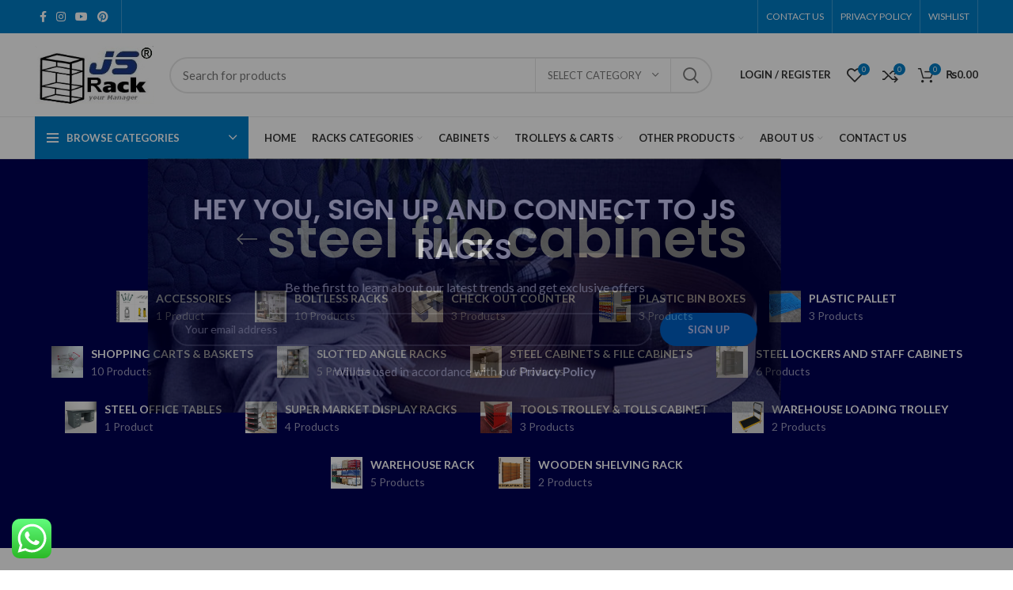

--- FILE ---
content_type: text/html; charset=UTF-8
request_url: https://rackspk.com/product-tag/steel-file-cabinets/
body_size: 157595
content:
<!DOCTYPE html>
<html lang="en-US">
<head>
	<meta charset="UTF-8">
	<link rel="profile" href="https://gmpg.org/xfn/11">
	<link rel="pingback" href="https://rackspk.com/xmlrpc.php">

			<script>window.MSInputMethodContext && document.documentMode && document.write('<script src="https://rackspk.com/wp-content/themes/woodmart/js/libs/ie11CustomProperties.min.js"><\/script>');</script>
		<title>steel file cabinets &#8211; JS Racks</title>
<meta name='robots' content='max-image-preview:large' />
	<style>img:is([sizes="auto" i], [sizes^="auto," i]) { contain-intrinsic-size: 3000px 1500px }</style>
	<link rel='dns-prefetch' href='//fonts.googleapis.com' />
<link rel="alternate" type="application/rss+xml" title="JS Racks &raquo; Feed" href="https://rackspk.com/feed/" />
<link rel="alternate" type="application/rss+xml" title="JS Racks &raquo; Comments Feed" href="https://rackspk.com/comments/feed/" />
<link rel="alternate" type="application/rss+xml" title="JS Racks &raquo; steel file cabinets Tag Feed" href="https://rackspk.com/product-tag/steel-file-cabinets/feed/" />
<link rel='stylesheet' id='wp-block-library-css' href='https://rackspk.com/wp-includes/css/dist/block-library/style.min.css?ver=6.8.3' type='text/css' media='all' />
<style id='classic-theme-styles-inline-css' type='text/css'>
/*! This file is auto-generated */
.wp-block-button__link{color:#fff;background-color:#32373c;border-radius:9999px;box-shadow:none;text-decoration:none;padding:calc(.667em + 2px) calc(1.333em + 2px);font-size:1.125em}.wp-block-file__button{background:#32373c;color:#fff;text-decoration:none}
</style>
<link rel='stylesheet' id='wc-blocks-vendors-style-css' href='https://rackspk.com/wp-content/plugins/woocommerce/packages/woocommerce-blocks/build/wc-blocks-vendors-style.css?ver=8.3.2' type='text/css' media='all' />
<link rel='stylesheet' id='wc-blocks-style-css' href='https://rackspk.com/wp-content/plugins/woocommerce/packages/woocommerce-blocks/build/wc-blocks-style.css?ver=8.3.2' type='text/css' media='all' />
<style id='global-styles-inline-css' type='text/css'>
:root{--wp--preset--aspect-ratio--square: 1;--wp--preset--aspect-ratio--4-3: 4/3;--wp--preset--aspect-ratio--3-4: 3/4;--wp--preset--aspect-ratio--3-2: 3/2;--wp--preset--aspect-ratio--2-3: 2/3;--wp--preset--aspect-ratio--16-9: 16/9;--wp--preset--aspect-ratio--9-16: 9/16;--wp--preset--color--black: #000000;--wp--preset--color--cyan-bluish-gray: #abb8c3;--wp--preset--color--white: #ffffff;--wp--preset--color--pale-pink: #f78da7;--wp--preset--color--vivid-red: #cf2e2e;--wp--preset--color--luminous-vivid-orange: #ff6900;--wp--preset--color--luminous-vivid-amber: #fcb900;--wp--preset--color--light-green-cyan: #7bdcb5;--wp--preset--color--vivid-green-cyan: #00d084;--wp--preset--color--pale-cyan-blue: #8ed1fc;--wp--preset--color--vivid-cyan-blue: #0693e3;--wp--preset--color--vivid-purple: #9b51e0;--wp--preset--gradient--vivid-cyan-blue-to-vivid-purple: linear-gradient(135deg,rgba(6,147,227,1) 0%,rgb(155,81,224) 100%);--wp--preset--gradient--light-green-cyan-to-vivid-green-cyan: linear-gradient(135deg,rgb(122,220,180) 0%,rgb(0,208,130) 100%);--wp--preset--gradient--luminous-vivid-amber-to-luminous-vivid-orange: linear-gradient(135deg,rgba(252,185,0,1) 0%,rgba(255,105,0,1) 100%);--wp--preset--gradient--luminous-vivid-orange-to-vivid-red: linear-gradient(135deg,rgba(255,105,0,1) 0%,rgb(207,46,46) 100%);--wp--preset--gradient--very-light-gray-to-cyan-bluish-gray: linear-gradient(135deg,rgb(238,238,238) 0%,rgb(169,184,195) 100%);--wp--preset--gradient--cool-to-warm-spectrum: linear-gradient(135deg,rgb(74,234,220) 0%,rgb(151,120,209) 20%,rgb(207,42,186) 40%,rgb(238,44,130) 60%,rgb(251,105,98) 80%,rgb(254,248,76) 100%);--wp--preset--gradient--blush-light-purple: linear-gradient(135deg,rgb(255,206,236) 0%,rgb(152,150,240) 100%);--wp--preset--gradient--blush-bordeaux: linear-gradient(135deg,rgb(254,205,165) 0%,rgb(254,45,45) 50%,rgb(107,0,62) 100%);--wp--preset--gradient--luminous-dusk: linear-gradient(135deg,rgb(255,203,112) 0%,rgb(199,81,192) 50%,rgb(65,88,208) 100%);--wp--preset--gradient--pale-ocean: linear-gradient(135deg,rgb(255,245,203) 0%,rgb(182,227,212) 50%,rgb(51,167,181) 100%);--wp--preset--gradient--electric-grass: linear-gradient(135deg,rgb(202,248,128) 0%,rgb(113,206,126) 100%);--wp--preset--gradient--midnight: linear-gradient(135deg,rgb(2,3,129) 0%,rgb(40,116,252) 100%);--wp--preset--font-size--small: 13px;--wp--preset--font-size--medium: 20px;--wp--preset--font-size--large: 36px;--wp--preset--font-size--x-large: 42px;--wp--preset--spacing--20: 0.44rem;--wp--preset--spacing--30: 0.67rem;--wp--preset--spacing--40: 1rem;--wp--preset--spacing--50: 1.5rem;--wp--preset--spacing--60: 2.25rem;--wp--preset--spacing--70: 3.38rem;--wp--preset--spacing--80: 5.06rem;--wp--preset--shadow--natural: 6px 6px 9px rgba(0, 0, 0, 0.2);--wp--preset--shadow--deep: 12px 12px 50px rgba(0, 0, 0, 0.4);--wp--preset--shadow--sharp: 6px 6px 0px rgba(0, 0, 0, 0.2);--wp--preset--shadow--outlined: 6px 6px 0px -3px rgba(255, 255, 255, 1), 6px 6px rgba(0, 0, 0, 1);--wp--preset--shadow--crisp: 6px 6px 0px rgba(0, 0, 0, 1);}:where(.is-layout-flex){gap: 0.5em;}:where(.is-layout-grid){gap: 0.5em;}body .is-layout-flex{display: flex;}.is-layout-flex{flex-wrap: wrap;align-items: center;}.is-layout-flex > :is(*, div){margin: 0;}body .is-layout-grid{display: grid;}.is-layout-grid > :is(*, div){margin: 0;}:where(.wp-block-columns.is-layout-flex){gap: 2em;}:where(.wp-block-columns.is-layout-grid){gap: 2em;}:where(.wp-block-post-template.is-layout-flex){gap: 1.25em;}:where(.wp-block-post-template.is-layout-grid){gap: 1.25em;}.has-black-color{color: var(--wp--preset--color--black) !important;}.has-cyan-bluish-gray-color{color: var(--wp--preset--color--cyan-bluish-gray) !important;}.has-white-color{color: var(--wp--preset--color--white) !important;}.has-pale-pink-color{color: var(--wp--preset--color--pale-pink) !important;}.has-vivid-red-color{color: var(--wp--preset--color--vivid-red) !important;}.has-luminous-vivid-orange-color{color: var(--wp--preset--color--luminous-vivid-orange) !important;}.has-luminous-vivid-amber-color{color: var(--wp--preset--color--luminous-vivid-amber) !important;}.has-light-green-cyan-color{color: var(--wp--preset--color--light-green-cyan) !important;}.has-vivid-green-cyan-color{color: var(--wp--preset--color--vivid-green-cyan) !important;}.has-pale-cyan-blue-color{color: var(--wp--preset--color--pale-cyan-blue) !important;}.has-vivid-cyan-blue-color{color: var(--wp--preset--color--vivid-cyan-blue) !important;}.has-vivid-purple-color{color: var(--wp--preset--color--vivid-purple) !important;}.has-black-background-color{background-color: var(--wp--preset--color--black) !important;}.has-cyan-bluish-gray-background-color{background-color: var(--wp--preset--color--cyan-bluish-gray) !important;}.has-white-background-color{background-color: var(--wp--preset--color--white) !important;}.has-pale-pink-background-color{background-color: var(--wp--preset--color--pale-pink) !important;}.has-vivid-red-background-color{background-color: var(--wp--preset--color--vivid-red) !important;}.has-luminous-vivid-orange-background-color{background-color: var(--wp--preset--color--luminous-vivid-orange) !important;}.has-luminous-vivid-amber-background-color{background-color: var(--wp--preset--color--luminous-vivid-amber) !important;}.has-light-green-cyan-background-color{background-color: var(--wp--preset--color--light-green-cyan) !important;}.has-vivid-green-cyan-background-color{background-color: var(--wp--preset--color--vivid-green-cyan) !important;}.has-pale-cyan-blue-background-color{background-color: var(--wp--preset--color--pale-cyan-blue) !important;}.has-vivid-cyan-blue-background-color{background-color: var(--wp--preset--color--vivid-cyan-blue) !important;}.has-vivid-purple-background-color{background-color: var(--wp--preset--color--vivid-purple) !important;}.has-black-border-color{border-color: var(--wp--preset--color--black) !important;}.has-cyan-bluish-gray-border-color{border-color: var(--wp--preset--color--cyan-bluish-gray) !important;}.has-white-border-color{border-color: var(--wp--preset--color--white) !important;}.has-pale-pink-border-color{border-color: var(--wp--preset--color--pale-pink) !important;}.has-vivid-red-border-color{border-color: var(--wp--preset--color--vivid-red) !important;}.has-luminous-vivid-orange-border-color{border-color: var(--wp--preset--color--luminous-vivid-orange) !important;}.has-luminous-vivid-amber-border-color{border-color: var(--wp--preset--color--luminous-vivid-amber) !important;}.has-light-green-cyan-border-color{border-color: var(--wp--preset--color--light-green-cyan) !important;}.has-vivid-green-cyan-border-color{border-color: var(--wp--preset--color--vivid-green-cyan) !important;}.has-pale-cyan-blue-border-color{border-color: var(--wp--preset--color--pale-cyan-blue) !important;}.has-vivid-cyan-blue-border-color{border-color: var(--wp--preset--color--vivid-cyan-blue) !important;}.has-vivid-purple-border-color{border-color: var(--wp--preset--color--vivid-purple) !important;}.has-vivid-cyan-blue-to-vivid-purple-gradient-background{background: var(--wp--preset--gradient--vivid-cyan-blue-to-vivid-purple) !important;}.has-light-green-cyan-to-vivid-green-cyan-gradient-background{background: var(--wp--preset--gradient--light-green-cyan-to-vivid-green-cyan) !important;}.has-luminous-vivid-amber-to-luminous-vivid-orange-gradient-background{background: var(--wp--preset--gradient--luminous-vivid-amber-to-luminous-vivid-orange) !important;}.has-luminous-vivid-orange-to-vivid-red-gradient-background{background: var(--wp--preset--gradient--luminous-vivid-orange-to-vivid-red) !important;}.has-very-light-gray-to-cyan-bluish-gray-gradient-background{background: var(--wp--preset--gradient--very-light-gray-to-cyan-bluish-gray) !important;}.has-cool-to-warm-spectrum-gradient-background{background: var(--wp--preset--gradient--cool-to-warm-spectrum) !important;}.has-blush-light-purple-gradient-background{background: var(--wp--preset--gradient--blush-light-purple) !important;}.has-blush-bordeaux-gradient-background{background: var(--wp--preset--gradient--blush-bordeaux) !important;}.has-luminous-dusk-gradient-background{background: var(--wp--preset--gradient--luminous-dusk) !important;}.has-pale-ocean-gradient-background{background: var(--wp--preset--gradient--pale-ocean) !important;}.has-electric-grass-gradient-background{background: var(--wp--preset--gradient--electric-grass) !important;}.has-midnight-gradient-background{background: var(--wp--preset--gradient--midnight) !important;}.has-small-font-size{font-size: var(--wp--preset--font-size--small) !important;}.has-medium-font-size{font-size: var(--wp--preset--font-size--medium) !important;}.has-large-font-size{font-size: var(--wp--preset--font-size--large) !important;}.has-x-large-font-size{font-size: var(--wp--preset--font-size--x-large) !important;}
:where(.wp-block-post-template.is-layout-flex){gap: 1.25em;}:where(.wp-block-post-template.is-layout-grid){gap: 1.25em;}
:where(.wp-block-columns.is-layout-flex){gap: 2em;}:where(.wp-block-columns.is-layout-grid){gap: 2em;}
:root :where(.wp-block-pullquote){font-size: 1.5em;line-height: 1.6;}
</style>
<style id='woocommerce-inline-inline-css' type='text/css'>
.woocommerce form .form-row .required { visibility: visible; }
</style>
<link rel='stylesheet' id='elementor-icons-css' href='https://rackspk.com/wp-content/plugins/elementor/assets/lib/eicons/css/elementor-icons.min.css?ver=5.16.0' type='text/css' media='all' />
<link rel='stylesheet' id='elementor-frontend-css' href='https://rackspk.com/wp-content/plugins/elementor/assets/css/frontend-lite.min.css?ver=3.7.6' type='text/css' media='all' />
<link rel='stylesheet' id='elementor-post-6-css' href='https://rackspk.com/wp-content/uploads/elementor/css/post-6.css?ver=1675414130' type='text/css' media='all' />
<link rel='stylesheet' id='bootstrap-css' href='https://rackspk.com/wp-content/themes/woodmart/css/bootstrap-light.min.css?ver=6.5.4' type='text/css' media='all' />
<link rel='stylesheet' id='woodmart-style-css' href='https://rackspk.com/wp-content/themes/woodmart/css/parts/base.min.css?ver=6.5.4' type='text/css' media='all' />
<link rel='stylesheet' id='wd-widget-recent-post-comments-css' href='https://rackspk.com/wp-content/themes/woodmart/css/parts/widget-recent-post-comments.min.css?ver=6.5.4' type='text/css' media='all' />
<link rel='stylesheet' id='wd-widget-wd-recent-posts-css' href='https://rackspk.com/wp-content/themes/woodmart/css/parts/widget-wd-recent-posts.min.css?ver=6.5.4' type='text/css' media='all' />
<link rel='stylesheet' id='wd-widget-nav-css' href='https://rackspk.com/wp-content/themes/woodmart/css/parts/widget-nav.min.css?ver=6.5.4' type='text/css' media='all' />
<link rel='stylesheet' id='wd-widget-wd-layered-nav-css' href='https://rackspk.com/wp-content/themes/woodmart/css/parts/woo-widget-wd-layered-nav.min.css?ver=6.5.4' type='text/css' media='all' />
<link rel='stylesheet' id='wd-widget-layered-nav-stock-status-css' href='https://rackspk.com/wp-content/themes/woodmart/css/parts/woo-widget-layered-nav-stock-status.min.css?ver=6.5.4' type='text/css' media='all' />
<link rel='stylesheet' id='wd-widget-product-list-css' href='https://rackspk.com/wp-content/themes/woodmart/css/parts/woo-widget-product-list.min.css?ver=6.5.4' type='text/css' media='all' />
<link rel='stylesheet' id='wd-widget-slider-price-filter-css' href='https://rackspk.com/wp-content/themes/woodmart/css/parts/woo-widget-slider-price-filter.min.css?ver=6.5.4' type='text/css' media='all' />
<link rel='stylesheet' id='wd-wp-gutenberg-css' href='https://rackspk.com/wp-content/themes/woodmart/css/parts/wp-gutenberg.min.css?ver=6.5.4' type='text/css' media='all' />
<link rel='stylesheet' id='wd-wpcf7-css' href='https://rackspk.com/wp-content/themes/woodmart/css/parts/int-wpcf7.min.css?ver=6.5.4' type='text/css' media='all' />
<link rel='stylesheet' id='wd-base-deprecated-css' href='https://rackspk.com/wp-content/themes/woodmart/css/parts/base-deprecated.min.css?ver=6.5.4' type='text/css' media='all' />
<link rel='stylesheet' id='wd-elementor-base-css' href='https://rackspk.com/wp-content/themes/woodmart/css/parts/int-elem-base.min.css?ver=6.5.4' type='text/css' media='all' />
<link rel='stylesheet' id='wd-woocommerce-base-css' href='https://rackspk.com/wp-content/themes/woodmart/css/parts/woocommerce-base.min.css?ver=6.5.4' type='text/css' media='all' />
<link rel='stylesheet' id='wd-mod-star-rating-css' href='https://rackspk.com/wp-content/themes/woodmart/css/parts/mod-star-rating.min.css?ver=6.5.4' type='text/css' media='all' />
<link rel='stylesheet' id='wd-woo-el-track-order-css' href='https://rackspk.com/wp-content/themes/woodmart/css/parts/woo-el-track-order.min.css?ver=6.5.4' type='text/css' media='all' />
<link rel='stylesheet' id='wd-woo-gutenberg-css' href='https://rackspk.com/wp-content/themes/woodmart/css/parts/woo-gutenberg.min.css?ver=6.5.4' type='text/css' media='all' />
<link rel='stylesheet' id='wd-widget-active-filters-css' href='https://rackspk.com/wp-content/themes/woodmart/css/parts/woo-widget-active-filters.min.css?ver=6.5.4' type='text/css' media='all' />
<link rel='stylesheet' id='wd-woo-shop-opt-shop-ajax-css' href='https://rackspk.com/wp-content/themes/woodmart/css/parts/woo-shop-opt-shop-ajax.min.css?ver=6.5.4' type='text/css' media='all' />
<link rel='stylesheet' id='wd-woo-shop-predefined-css' href='https://rackspk.com/wp-content/themes/woodmart/css/parts/woo-shop-predefined.min.css?ver=6.5.4' type='text/css' media='all' />
<link rel='stylesheet' id='wd-shop-title-categories-css' href='https://rackspk.com/wp-content/themes/woodmart/css/parts/woo-categories-loop-nav.min.css?ver=6.5.4' type='text/css' media='all' />
<link rel='stylesheet' id='wd-woo-categories-loop-nav-mobile-accordion-css' href='https://rackspk.com/wp-content/themes/woodmart/css/parts/woo-categories-loop-nav-mobile-accordion.min.css?ver=6.5.4' type='text/css' media='all' />
<link rel='stylesheet' id='wd-woo-shop-el-active-filters-css' href='https://rackspk.com/wp-content/themes/woodmart/css/parts/woo-shop-el-active-filters.min.css?ver=6.5.4' type='text/css' media='all' />
<link rel='stylesheet' id='wd-woo-shop-el-products-per-page-css' href='https://rackspk.com/wp-content/themes/woodmart/css/parts/woo-shop-el-products-per-page.min.css?ver=6.5.4' type='text/css' media='all' />
<link rel='stylesheet' id='wd-woo-shop-page-title-css' href='https://rackspk.com/wp-content/themes/woodmart/css/parts/woo-shop-page-title.min.css?ver=6.5.4' type='text/css' media='all' />
<link rel='stylesheet' id='wd-woo-mod-shop-loop-head-css' href='https://rackspk.com/wp-content/themes/woodmart/css/parts/woo-mod-shop-loop-head.min.css?ver=6.5.4' type='text/css' media='all' />
<link rel='stylesheet' id='wd-woo-shop-el-order-by-css' href='https://rackspk.com/wp-content/themes/woodmart/css/parts/woo-shop-el-order-by.min.css?ver=6.5.4' type='text/css' media='all' />
<link rel='stylesheet' id='wd-woo-shop-el-products-view-css' href='https://rackspk.com/wp-content/themes/woodmart/css/parts/woo-shop-el-products-view.min.css?ver=6.5.4' type='text/css' media='all' />
<link rel='stylesheet' id='wd-woo-shop-opt-without-title-css' href='https://rackspk.com/wp-content/themes/woodmart/css/parts/woo-shop-opt-without-title.min.css?ver=6.5.4' type='text/css' media='all' />
<link rel='stylesheet' id='wd-woo-mod-shop-attributes-css' href='https://rackspk.com/wp-content/themes/woodmart/css/parts/woo-mod-shop-attributes.min.css?ver=6.5.4' type='text/css' media='all' />
<link rel='stylesheet' id='child-style-css' href='https://rackspk.com/wp-content/themes/woodmart-child/style.css?ver=6.5.4' type='text/css' media='all' />
<link rel='stylesheet' id='wd-header-base-css' href='https://rackspk.com/wp-content/themes/woodmart/css/parts/header-base.min.css?ver=6.5.4' type='text/css' media='all' />
<link rel='stylesheet' id='wd-mod-tools-css' href='https://rackspk.com/wp-content/themes/woodmart/css/parts/mod-tools.min.css?ver=6.5.4' type='text/css' media='all' />
<link rel='stylesheet' id='wd-header-elements-base-css' href='https://rackspk.com/wp-content/themes/woodmart/css/parts/header-el-base.min.css?ver=6.5.4' type='text/css' media='all' />
<link rel='stylesheet' id='wd-social-icons-css' href='https://rackspk.com/wp-content/themes/woodmart/css/parts/el-social-icons.min.css?ver=6.5.4' type='text/css' media='all' />
<link rel='stylesheet' id='wd-header-search-css' href='https://rackspk.com/wp-content/themes/woodmart/css/parts/header-el-search.min.css?ver=6.5.4' type='text/css' media='all' />
<link rel='stylesheet' id='wd-header-search-form-css' href='https://rackspk.com/wp-content/themes/woodmart/css/parts/header-el-search-form.min.css?ver=6.5.4' type='text/css' media='all' />
<link rel='stylesheet' id='wd-wd-search-results-css' href='https://rackspk.com/wp-content/themes/woodmart/css/parts/wd-search-results.min.css?ver=6.5.4' type='text/css' media='all' />
<link rel='stylesheet' id='wd-wd-search-form-css' href='https://rackspk.com/wp-content/themes/woodmart/css/parts/wd-search-form.min.css?ver=6.5.4' type='text/css' media='all' />
<link rel='stylesheet' id='wd-wd-search-cat-css' href='https://rackspk.com/wp-content/themes/woodmart/css/parts/wd-search-cat.min.css?ver=6.5.4' type='text/css' media='all' />
<link rel='stylesheet' id='wd-woo-mod-login-form-css' href='https://rackspk.com/wp-content/themes/woodmart/css/parts/woo-mod-login-form.min.css?ver=6.5.4' type='text/css' media='all' />
<link rel='stylesheet' id='wd-header-my-account-css' href='https://rackspk.com/wp-content/themes/woodmart/css/parts/header-el-my-account.min.css?ver=6.5.4' type='text/css' media='all' />
<link rel='stylesheet' id='wd-header-cart-side-css' href='https://rackspk.com/wp-content/themes/woodmart/css/parts/header-el-cart-side.min.css?ver=6.5.4' type='text/css' media='all' />
<link rel='stylesheet' id='wd-header-cart-css' href='https://rackspk.com/wp-content/themes/woodmart/css/parts/header-el-cart.min.css?ver=6.5.4' type='text/css' media='all' />
<link rel='stylesheet' id='wd-widget-shopping-cart-css' href='https://rackspk.com/wp-content/themes/woodmart/css/parts/woo-widget-shopping-cart.min.css?ver=6.5.4' type='text/css' media='all' />
<link rel='stylesheet' id='wd-header-categories-nav-css' href='https://rackspk.com/wp-content/themes/woodmart/css/parts/header-el-category-nav.min.css?ver=6.5.4' type='text/css' media='all' />
<link rel='stylesheet' id='wd-mod-nav-vertical-css' href='https://rackspk.com/wp-content/themes/woodmart/css/parts/mod-nav-vertical.min.css?ver=6.5.4' type='text/css' media='all' />
<link rel='stylesheet' id='wd-page-title-css' href='https://rackspk.com/wp-content/themes/woodmart/css/parts/page-title.min.css?ver=6.5.4' type='text/css' media='all' />
<link rel='stylesheet' id='wd-off-canvas-sidebar-css' href='https://rackspk.com/wp-content/themes/woodmart/css/parts/opt-off-canvas-sidebar.min.css?ver=6.5.4' type='text/css' media='all' />
<link rel='stylesheet' id='wd-shop-filter-area-css' href='https://rackspk.com/wp-content/themes/woodmart/css/parts/woo-shop-el-filters-area.min.css?ver=6.5.4' type='text/css' media='all' />
<link rel='stylesheet' id='wd-sticky-loader-css' href='https://rackspk.com/wp-content/themes/woodmart/css/parts/mod-sticky-loader.min.css?ver=6.5.4' type='text/css' media='all' />
<link rel='stylesheet' id='wd-product-loop-css' href='https://rackspk.com/wp-content/themes/woodmart/css/parts/woo-product-loop.min.css?ver=6.5.4' type='text/css' media='all' />
<link rel='stylesheet' id='wd-product-loop-base-css' href='https://rackspk.com/wp-content/themes/woodmart/css/parts/woo-product-loop-base.min.css?ver=6.5.4' type='text/css' media='all' />
<link rel='stylesheet' id='wd-woo-mod-add-btn-replace-css' href='https://rackspk.com/wp-content/themes/woodmart/css/parts/woo-mod-add-btn-replace.min.css?ver=6.5.4' type='text/css' media='all' />
<link rel='stylesheet' id='wd-mod-more-description-css' href='https://rackspk.com/wp-content/themes/woodmart/css/parts/mod-more-description.min.css?ver=6.5.4' type='text/css' media='all' />
<link rel='stylesheet' id='wd-categories-loop-default-css' href='https://rackspk.com/wp-content/themes/woodmart/css/parts/woo-categories-loop-default-old.min.css?ver=6.5.4' type='text/css' media='all' />
<link rel='stylesheet' id='wd-categories-loop-css' href='https://rackspk.com/wp-content/themes/woodmart/css/parts/woo-categories-loop-old.min.css?ver=6.5.4' type='text/css' media='all' />
<link rel='stylesheet' id='wd-add-to-cart-popup-css' href='https://rackspk.com/wp-content/themes/woodmart/css/parts/woo-opt-add-to-cart-popup.min.css?ver=6.5.4' type='text/css' media='all' />
<link rel='stylesheet' id='wd-mfp-popup-css' href='https://rackspk.com/wp-content/themes/woodmart/css/parts/lib-magnific-popup.min.css?ver=6.5.4' type='text/css' media='all' />
<link rel='stylesheet' id='wd-widget-collapse-css' href='https://rackspk.com/wp-content/themes/woodmart/css/parts/opt-widget-collapse.min.css?ver=6.5.4' type='text/css' media='all' />
<link rel='stylesheet' id='wd-footer-base-css' href='https://rackspk.com/wp-content/themes/woodmart/css/parts/footer-base.min.css?ver=6.5.4' type='text/css' media='all' />
<link rel='stylesheet' id='wd-list-css' href='https://rackspk.com/wp-content/themes/woodmart/css/parts/el-list.min.css?ver=6.5.4' type='text/css' media='all' />
<link rel='stylesheet' id='wd-scroll-top-css' href='https://rackspk.com/wp-content/themes/woodmart/css/parts/opt-scrolltotop.min.css?ver=6.5.4' type='text/css' media='all' />
<link rel='stylesheet' id='wd-header-my-account-sidebar-css' href='https://rackspk.com/wp-content/themes/woodmart/css/parts/header-el-my-account-sidebar.min.css?ver=6.5.4' type='text/css' media='all' />
<link rel='stylesheet' id='wd-promo-popup-css' href='https://rackspk.com/wp-content/themes/woodmart/css/parts/opt-promo-popup.min.css?ver=6.5.4' type='text/css' media='all' />
<link rel='stylesheet' id='wd-section-title-css' href='https://rackspk.com/wp-content/themes/woodmart/css/parts/el-section-title.min.css?ver=6.5.4' type='text/css' media='all' />
<link rel='stylesheet' id='wd-mc4wp-css' href='https://rackspk.com/wp-content/themes/woodmart/css/parts/int-mc4wp.min.css?ver=6.5.4' type='text/css' media='all' />
<link rel='stylesheet' id='wd-text-block-css' href='https://rackspk.com/wp-content/themes/woodmart/css/parts/el-text-block.min.css?ver=6.5.4' type='text/css' media='all' />
<link rel='stylesheet' id='wd-bottom-toolbar-css' href='https://rackspk.com/wp-content/themes/woodmart/css/parts/opt-bottom-toolbar.min.css?ver=6.5.4' type='text/css' media='all' />
<link rel='stylesheet' id='wd-mod-sticky-sidebar-opener-css' href='https://rackspk.com/wp-content/themes/woodmart/css/parts/mod-sticky-sidebar-opener.min.css?ver=6.5.4' type='text/css' media='all' />
<link rel='stylesheet' id='xts-google-fonts-css' href='https://fonts.googleapis.com/css?family=Lato%3A400%2C700%7CPoppins%3A400%2C600%2C500%2C700&#038;ver=6.5.4' type='text/css' media='all' />
<link rel='stylesheet' id='google-fonts-1-css' href='https://fonts.googleapis.com/css?family=Roboto%3A100%2C100italic%2C200%2C200italic%2C300%2C300italic%2C400%2C400italic%2C500%2C500italic%2C600%2C600italic%2C700%2C700italic%2C800%2C800italic%2C900%2C900italic%7CRoboto+Slab%3A100%2C100italic%2C200%2C200italic%2C300%2C300italic%2C400%2C400italic%2C500%2C500italic%2C600%2C600italic%2C700%2C700italic%2C800%2C800italic%2C900%2C900italic&#038;display=auto&#038;ver=6.8.3' type='text/css' media='all' />
<script type="text/javascript" src="https://rackspk.com/wp-includes/js/jquery/jquery.min.js?ver=3.7.1" id="jquery-core-js"></script>
<script type="text/javascript" src="https://rackspk.com/wp-includes/js/jquery/jquery-migrate.min.js?ver=3.4.1" id="jquery-migrate-js"></script>
<script type="text/javascript" src="https://rackspk.com/wp-content/themes/woodmart/js/libs/device.min.js?ver=6.5.4" id="wd-device-library-js"></script>
<link rel="https://api.w.org/" href="https://rackspk.com/wp-json/" /><link rel="alternate" title="JSON" type="application/json" href="https://rackspk.com/wp-json/wp/v2/product_tag/182" /><link rel="EditURI" type="application/rsd+xml" title="RSD" href="https://rackspk.com/xmlrpc.php?rsd" />
<meta name="generator" content="WordPress 6.8.3" />
<meta name="generator" content="WooCommerce 6.9.2" />
					<meta name="viewport" content="width=device-width, initial-scale=1.0, maximum-scale=1.0, user-scalable=no">
										<noscript><style>.woocommerce-product-gallery{ opacity: 1 !important; }</style></noscript>
	<style type="text/css">.recentcomments a{display:inline !important;padding:0 !important;margin:0 !important;}</style><link rel="icon" href="https://rackspk.com/wp-content/uploads/2022/09/cropped-logo-32x32.png" sizes="32x32" />
<link rel="icon" href="https://rackspk.com/wp-content/uploads/2022/09/cropped-logo-192x192.png" sizes="192x192" />
<link rel="apple-touch-icon" href="https://rackspk.com/wp-content/uploads/2022/09/cropped-logo-180x180.png" />
<meta name="msapplication-TileImage" content="https://rackspk.com/wp-content/uploads/2022/09/cropped-logo-270x270.png" />
<style>
		
		</style>			<style id="wd-style-header_516727-css" data-type="wd-style-header_516727">
				.whb-top-bar .wd-dropdown {
	margin-top: 1px;
}

.whb-top-bar .wd-dropdown:after {
	height: 11px;
}


.whb-header-bottom .wd-dropdown {
	margin-top: 6px;
}

.whb-header-bottom .wd-dropdown:after {
	height: 16px;
}


.whb-header .whb-header-bottom .wd-header-cats {
	margin-top: -1px;
	margin-bottom: -1px;
	height: calc(100% + 2px);
}

.whb-clone.whb-sticked .wd-dropdown {
	margin-top: 10px;
}

.whb-clone.whb-sticked .wd-dropdown:after {
	height: 20px;
}

@media (min-width: 1025px) {
		.whb-top-bar-inner {
		height: 42px;
		max-height: 42px;
	}

		
		.whb-general-header-inner {
		height: 105px;
		max-height: 105px;
	}

		
		.whb-header-bottom-inner {
		height: 52px;
		max-height: 52px;
	}

		
			.whb-clone .whb-general-header-inner {
		height: 60px;
		max-height: 60px;
	}
	
	}

@media (max-width: 1024px) {
		.whb-top-bar-inner {
		height: 38px;
		max-height: 38px;
	}
	
		.whb-general-header-inner {
		height: 60px;
		max-height: 60px;
	}
	
	
			.whb-clone .whb-general-header-inner {
		height: 60px;
		max-height: 60px;
	}
	
	}
		
.whb-top-bar {
	background-color: rgba(0, 123, 196, 1);
}

.whb-general-header {
	border-color: rgba(232, 232, 232, 1);border-bottom-width: 1px;border-bottom-style: solid;
}
.whb-wjlcubfdmlq3d7jvmt23 .menu-opener { background-color: rgba(0, 123, 196, 1); }
.whb-header-bottom {
	border-color: rgba(232, 232, 232, 1);border-bottom-width: 1px;border-bottom-style: solid;
}
			</style>
						<style id="wd-style-theme_settings_default-css" data-type="wd-style-theme_settings_default">
				.wd-popup.wd-promo-popup{
	background-color:#111111;
	background-image: url(https://rackspk.com/wp-content/uploads/2021/08/promo-popup.jpg);
	background-repeat:no-repeat;
	background-size:cover;
	background-position:center center;
}

.page-title-default{
	background-color:rgb(0,1,84);
	background-image: none;
	background-size:cover;
	background-position:center center;
}

.footer-container{
	background-color:rgb(0,46,99);
	background-image: none;
}

:root{
--wd-text-font:"Lato", Arial, Helvetica, sans-serif;
--wd-text-font-weight:400;
--wd-text-color:rgb(76,76,76);
--wd-text-font-size:15px;
}
:root{
--wd-title-font:"Poppins", Arial, Helvetica, sans-serif;
--wd-title-font-weight:600;
--wd-title-color:#242424;
}
:root{
--wd-entities-title-font:"Poppins", Arial, Helvetica, sans-serif;
--wd-entities-title-font-weight:500;
--wd-entities-title-color:#333333;
--wd-entities-title-color-hover:rgb(51 51 51 / 65%);
}
:root{
--wd-alternative-font:"Lato", Arial, Helvetica, sans-serif;
}
:root{
--wd-widget-title-font:"Poppins", Arial, Helvetica, sans-serif;
--wd-widget-title-font-weight:600;
--wd-widget-title-transform:uppercase;
--wd-widget-title-color:#333;
--wd-widget-title-font-size:16px;
}
:root{
--wd-header-el-font:"Lato", Arial, Helvetica, sans-serif;
--wd-header-el-font-weight:700;
--wd-header-el-transform:uppercase;
--wd-header-el-font-size:13px;
}
:root{
--wd-primary-color:rgb(0,123,196);
}
:root{
--wd-alternative-color:#fbbc34;
}
:root{
--wd-link-color:#333333;
--wd-link-color-hover:#242424;
}
:root{
--btn-default-bgcolor:rgba(255,16,0,0.07);
}
:root{
--btn-default-bgcolor-hover:#efefef;
}
:root{
--btn-shop-bgcolor:rgb(0,72,127);
}
:root{
--btn-shop-bgcolor-hover:rgb(181,66,0);
}
:root{
--btn-accent-bgcolor:rgb(0,123,196);
}
:root{
--btn-accent-bgcolor-hover:rgb(0,106,169);
}
:root{
--notices-success-bg:#459647;
}
:root{
--notices-success-color:#fff;
}
:root{
--notices-warning-bg:#E0B252;
}
:root{
--notices-warning-color:#fff;
}
	:root{
									--wd-form-brd-radius: 35px;
			
			
					
					--wd-form-brd-width: 2px;
		
					--btn-default-color: #333;
		
					--btn-default-color-hover: #333;
		
					--btn-shop-color: #fff;
		
					--btn-shop-color-hover: #fff;
		
					--btn-accent-color: #fff;
		
					--btn-accent-color-hover: #fff;
		
					
			
							--btn-default-brd-radius: 35px;
				--btn-default-box-shadow: none;
				--btn-default-box-shadow-hover: none;
			
					
					
							--btn-shop-bottom-active: -1px;
				--btn-shop-brd-radius: 0.001px;
				--btn-shop-box-shadow: inset 0 -2px 0 rgba(0, 0, 0, .15);
				--btn-shop-box-shadow-hover: inset 0 -2px 0 rgba(0, 0, 0, .15);
			
			
					
					
			
							--btn-accent-brd-radius: 35px;
				--btn-accent-box-shadow: none;
				--btn-accent-box-shadow-hover: none;
			
					
								}

	
	
			@media (min-width: 1025px) {
			.whb-boxed:not(.whb-sticked):not(.whb-full-width) .whb-main-header {
				max-width: 1192px;
			}
		}

		.container {
			max-width: 1222px;
		}

		:root{
			--wd-container-width: 1222px;
		}
	
			.elementor-section.wd-section-stretch > .elementor-column-gap-no {
			max-width: 1192px;
		}
		.elementor-section.wd-section-stretch > .elementor-column-gap-narrow {
			max-width: 1202px;
		}
		.elementor-section.wd-section-stretch > .elementor-column-gap-default {
			max-width: 1212px;
		}
		.elementor-section.wd-section-stretch > .elementor-column-gap-extended {
			max-width: 1222px;
		}
		.elementor-section.wd-section-stretch > .elementor-column-gap-wide {
			max-width: 1232px;
		}
		.elementor-section.wd-section-stretch > .elementor-column-gap-wider {
			max-width: 1252px;
		}
		@media (min-width: 1239px) {
			.platform-Windows .wd-section-stretch > .elementor-container {
				margin-left: auto;
				margin-right: auto;
			}
		}
		@media (min-width: 1222px) {
			html:not(.platform-Windows) .wd-section-stretch > .elementor-container {
				margin-left: auto;
				margin-right: auto;
			}
		}
	
			div.wd-popup.popup-quick-view {
			max-width: 920px;
		}
	
			div.wd-popup.wd-promo-popup {
			max-width: 800px;
		}
	
	
	
			.woodmart-woocommerce-layered-nav .wd-scroll-content {
			max-height: 223px;
		}
	
	
@font-face {
	font-weight: normal;
	font-style: normal;
	font-family: "woodmart-font";
	src: url("//rackspk.com/wp-content/themes/woodmart/fonts/woodmart-font.woff2?v=6.5.4") format("woff2");
}

			</style>
			</head>

<body class="archive tax-product_tag term-steel-file-cabinets term-182 wp-theme-woodmart wp-child-theme-woodmart-child theme-woodmart woocommerce woocommerce-page woocommerce-no-js wrapper-full-width  categories-accordion-on woodmart-archive-shop woodmart-ajax-shop-on offcanvas-sidebar-mobile offcanvas-sidebar-tablet sticky-toolbar-on elementor-default elementor-kit-6">
			<script type="text/javascript" id="wd-flicker-fix">// Flicker fix.</script>	
	
	<div class="website-wrapper">
									<header class="whb-header whb-sticky-shadow whb-scroll-slide whb-sticky-clone whb-hide-on-scroll">
					<div class="whb-main-header">
	
<div class="whb-row whb-top-bar whb-not-sticky-row whb-with-bg whb-without-border whb-color-light whb-flex-flex-middle">
	<div class="container">
		<div class="whb-flex-row whb-top-bar-inner">
			<div class="whb-column whb-col-left whb-visible-lg">
	
			<div class="wd-social-icons icons-design-default icons-size- color-scheme-light social-follow social-form-circle text-center">

				
									<a rel="noopener noreferrer nofollow" href="https://web.facebook.com/jssteelracks" target="_blank" class=" wd-social-icon social-facebook" aria-label="Facebook social link">
						<span class="wd-icon"></span>
											</a>
				
				
				
									<a rel="noopener noreferrer nofollow" href="https://www.instagram.com/p/CeMCgrGojj_/?igshid=YmMyMTA2M2Y=" target="_blank" class=" wd-social-icon social-instagram" aria-label="Instagram social link">
						<span class="wd-icon"></span>
											</a>
				
									<a rel="noopener noreferrer nofollow" href="https://www.youtube.com/channel/UCnpeTOQhJi1CHcvj1Z6wBsg" target="_blank" class=" wd-social-icon social-youtube" aria-label="YouTube social link">
						<span class="wd-icon"></span>
											</a>
				
									<a rel="noopener noreferrer nofollow" href="https://www.pinterest.com/hali6004/" target="_blank" class=" wd-social-icon social-pinterest" aria-label="Pinterest social link">
						<span class="wd-icon"></span>
											</a>
				
				
				
				
				
				
				
				
				
				
				
				
								
								
				
								
				
			</div>

		<div class="wd-header-divider wd-full-height "></div></div>
<div class="whb-column whb-col-center whb-visible-lg whb-empty-column">
	</div>
<div class="whb-column whb-col-right whb-visible-lg">
	<div class="wd-header-divider wd-full-height "></div>
<div class="wd-header-nav wd-header-secondary-nav text-right wd-full-height" role="navigation" aria-label="Secondary navigation">
	<ul id="menu-top-bar-right" class="menu wd-nav wd-nav-secondary wd-style-bordered wd-gap-s"><li id="menu-item-14206" class="menu-item menu-item-type-post_type menu-item-object-page menu-item-14206 item-level-0 menu-simple-dropdown wd-event-hover" ><a href="https://rackspk.com/contact-us/" class="woodmart-nav-link"><span class="nav-link-text">Contact us</span></a></li>
<li id="menu-item-14208" class="menu-item menu-item-type-post_type menu-item-object-page menu-item-privacy-policy menu-item-14208 item-level-0 menu-simple-dropdown wd-event-hover" ><a href="https://rackspk.com/privacy-policy/" class="woodmart-nav-link"><span class="nav-link-text">Privacy Policy</span></a></li>
<li id="menu-item-14207" class="menu-item menu-item-type-post_type menu-item-object-page menu-item-14207 item-level-0 menu-simple-dropdown wd-event-hover" ><a href="https://rackspk.com/wishlist/" class="woodmart-nav-link"><span class="nav-link-text">Wishlist</span></a></li>
</ul></div><!--END MAIN-NAV-->
<div class="wd-header-divider wd-full-height "></div></div>
<div class="whb-column whb-col-mobile whb-hidden-lg">
	
			<div class="wd-social-icons icons-design-default icons-size- color-scheme-light social-share social-form-circle text-center">

				
									<a rel="noopener noreferrer nofollow" href="https://www.facebook.com/sharer/sharer.php?u=https://rackspk.com/product/multi-functional-metal-office-cupboard-storage-cabinet-js-701/" target="_blank" class=" wd-social-icon social-facebook" aria-label="Facebook social link">
						<span class="wd-icon"></span>
											</a>
				
									<a rel="noopener noreferrer nofollow" href="https://twitter.com/share?url=https://rackspk.com/product/multi-functional-metal-office-cupboard-storage-cabinet-js-701/" target="_blank" class=" wd-social-icon social-twitter" aria-label="Twitter social link">
						<span class="wd-icon"></span>
											</a>
				
				
				
				
									<a rel="noopener noreferrer nofollow" href="https://pinterest.com/pin/create/button/?url=https://rackspk.com/product/multi-functional-metal-office-cupboard-storage-cabinet-js-701/&media=https://rackspk.com/wp-content/uploads/2022/10/Metal-Four-Door-Office-File-Cabinet-Furniture-Glass-Steel-Cupboard-Price-1.jpg&description=Multi-Functional+Metal+Office+Cupboard+Storage+Cabinet+%28JS-701%29" target="_blank" class=" wd-social-icon social-pinterest" aria-label="Pinterest social link">
						<span class="wd-icon"></span>
											</a>
				
				
									<a rel="noopener noreferrer nofollow" href="https://www.linkedin.com/shareArticle?mini=true&url=https://rackspk.com/product/multi-functional-metal-office-cupboard-storage-cabinet-js-701/" target="_blank" class=" wd-social-icon social-linkedin" aria-label="Linkedin social link">
						<span class="wd-icon"></span>
											</a>
				
				
				
				
				
				
				
				
				
				
								
								
				
									<a rel="noopener noreferrer nofollow" href="https://telegram.me/share/url?url=https://rackspk.com/product/multi-functional-metal-office-cupboard-storage-cabinet-js-701/" target="_blank" class=" wd-social-icon social-tg" aria-label="Telegram social link">
						<span class="wd-icon"></span>
											</a>
								
				
			</div>

		</div>
		</div>
	</div>
</div>

<div class="whb-row whb-general-header whb-not-sticky-row whb-without-bg whb-border-fullwidth whb-color-dark whb-flex-flex-middle">
	<div class="container">
		<div class="whb-flex-row whb-general-header-inner">
			<div class="whb-column whb-col-left whb-visible-lg">
	<div class="site-logo wd-switch-logo">
	<a href="https://rackspk.com/" class="wd-logo wd-main-logo" rel="home">
		<img width="205" height="99" src="https://rackspk.com/wp-content/uploads/2022/09/logo.png" class="attachment-full size-full" alt="" style="max-width:150px;" decoding="async" srcset="https://rackspk.com/wp-content/uploads/2022/09/logo.png 205w, https://rackspk.com/wp-content/uploads/2022/09/logo-150x72.png 150w" sizes="(max-width: 205px) 100vw, 205px" />	</a>
					<a href="https://rackspk.com/" class="wd-logo wd-sticky-logo" rel="home">
			<img width="205" height="99" src="https://rackspk.com/wp-content/uploads/2022/09/logo.png" class="attachment-full size-full" alt="" style="max-width:100px;" decoding="async" srcset="https://rackspk.com/wp-content/uploads/2022/09/logo.png 205w, https://rackspk.com/wp-content/uploads/2022/09/logo-150x72.png 150w" sizes="(max-width: 205px) 100vw, 205px" />		</a>
	</div>
</div>
<div class="whb-column whb-col-center whb-visible-lg">
				<div class="wd-search-form wd-header-search-form wd-display-form whb-9x1ytaxq7aphtb3npidp">
				
				
				<form role="search" method="get" class="searchform  wd-with-cat wd-style-default woodmart-ajax-search" action="https://rackspk.com/"  data-thumbnail="1" data-price="1" data-post_type="product" data-count="20" data-sku="0" data-symbols_count="3">
					<input type="text" class="s" placeholder="Search for products" value="" name="s" aria-label="Search" title="Search for products" />
					<input type="hidden" name="post_type" value="product">
								<div class="wd-search-cat wd-scroll">
				<input type="hidden" name="product_cat" value="0">
				<a href="#" rel="nofollow" data-val="0">
					<span>
						Select category					</span>
				</a>
				<div class="wd-dropdown wd-dropdown-search-cat wd-dropdown-menu wd-scroll-content wd-design-default">
					<ul class="wd-sub-menu">
						<li style="display:none;"><a href="#" data-val="0">Select category</a></li>
							<li class="cat-item cat-item-20"><a class="pf-value" href="https://rackspk.com/product-category/accessories/" data-val="accessories" data-title="Accessories" >Accessories</a>
</li>
	<li class="cat-item cat-item-70"><a class="pf-value" href="https://rackspk.com/product-category/boltless-racks/" data-val="boltless-racks" data-title="Boltless Racks" >Boltless Racks</a>
</li>
	<li class="cat-item cat-item-76"><a class="pf-value" href="https://rackspk.com/product-category/check-out-counter/" data-val="check-out-counter" data-title="Check out Counter" >Check out Counter</a>
<ul class='children'>
	<li class="cat-item cat-item-148"><a class="pf-value" href="https://rackspk.com/product-category/check-out-counter/display-counter/" data-val="display-counter" data-title="Display counter" >Display counter</a>
</li>
</ul>
</li>
	<li class="cat-item cat-item-84"><a class="pf-value" href="https://rackspk.com/product-category/plastic-bin-boxes/" data-val="plastic-bin-boxes" data-title="Plastic Bin Boxes" >Plastic Bin Boxes</a>
</li>
	<li class="cat-item cat-item-82"><a class="pf-value" href="https://rackspk.com/product-category/plastic-pallet/" data-val="plastic-pallet" data-title="Plastic Pallet" >Plastic Pallet</a>
</li>
	<li class="cat-item cat-item-78"><a class="pf-value" href="https://rackspk.com/product-category/shopping-carts-baskets/" data-val="shopping-carts-baskets" data-title="Shopping Carts &amp; Baskets" >Shopping Carts &amp; Baskets</a>
</li>
	<li class="cat-item cat-item-74"><a class="pf-value" href="https://rackspk.com/product-category/slotted-angle-racks/" data-val="slotted-angle-racks" data-title="Slotted Angle Racks" >Slotted Angle Racks</a>
</li>
	<li class="cat-item cat-item-73"><a class="pf-value" href="https://rackspk.com/product-category/steel-cabinets-file-cabinets/" data-val="steel-cabinets-file-cabinets" data-title="Steel Cabinets &amp; File Cabinets" >Steel Cabinets &amp; File Cabinets</a>
</li>
	<li class="cat-item cat-item-80"><a class="pf-value" href="https://rackspk.com/product-category/steel-lockers-and-staff-cabinets/" data-val="steel-lockers-and-staff-cabinets" data-title="Steel Lockers and Staff Cabinets" >Steel Lockers and Staff Cabinets</a>
</li>
	<li class="cat-item cat-item-85"><a class="pf-value" href="https://rackspk.com/product-category/steel-office-tables/" data-val="steel-office-tables" data-title="Steel Office Tables" >Steel Office Tables</a>
</li>
	<li class="cat-item cat-item-72"><a class="pf-value" href="https://rackspk.com/product-category/super-market-display-racks/" data-val="super-market-display-racks" data-title="Super Market Display Racks" >Super Market Display Racks</a>
</li>
	<li class="cat-item cat-item-81"><a class="pf-value" href="https://rackspk.com/product-category/tools-trolley-tolls-cabinet/" data-val="tools-trolley-tolls-cabinet" data-title="Tools Trolley &amp; Tolls Cabinet" >Tools Trolley &amp; Tolls Cabinet</a>
</li>
	<li class="cat-item cat-item-79"><a class="pf-value" href="https://rackspk.com/product-category/warehouse-loading-trolley/" data-val="warehouse-loading-trolley" data-title="Warehouse Loading Trolley" >Warehouse Loading Trolley</a>
</li>
	<li class="cat-item cat-item-71"><a class="pf-value" href="https://rackspk.com/product-category/warehouse-rack/" data-val="warehouse-rack" data-title="Warehouse Rack" >Warehouse Rack</a>
</li>
	<li class="cat-item cat-item-75"><a class="pf-value" href="https://rackspk.com/product-category/wooden-shelving-rack/" data-val="wooden-shelving-rack" data-title="Wooden Shelving Rack" >Wooden Shelving Rack</a>
</li>
					</ul>
				</div>
			</div>
								<button type="submit" class="searchsubmit">
						<span>
							Search						</span>
											</button>
				</form>

				
				
									<div class="search-results-wrapper">
						<div class="wd-dropdown-results wd-scroll wd-dropdown">
							<div class="wd-scroll-content"></div>
						</div>
					</div>
				
				
							</div>
		</div>
<div class="whb-column whb-col-right whb-visible-lg">
	<div class="whb-space-element " style="width:15px;"></div><div class="wd-header-my-account wd-tools-element wd-event-hover  wd-design-1 wd-account-style-text login-side-opener">
			<a href="https://rackspk.com/my-account/" title="My account">
			<span class="wd-tools-icon">
							</span>
			<span class="wd-tools-text">
				Login / Register			</span>
		</a>

			</div>

<div class="wd-header-wishlist wd-tools-element wd-style-icon wd-with-count wd-design-2" title="My Wishlist">
	<a href="https://rackspk.com/wishlist/">
		<span class="wd-tools-icon">
			
							<span class="wd-tools-count">
					0				</span>
					</span>
		<span class="wd-tools-text">
			Wishlist		</span>
	</a>
</div>

<div class="wd-header-compare wd-tools-element wd-style-icon wd-with-count wd-design-2" title="Compare products">
	<a href="https://rackspk.com/compare/" >
		<span class="wd-tools-icon">
			
							<span class="wd-tools-count">0</span>
					</span>
		<span class="wd-tools-text">
			Compare		</span>
	</a>
</div>

<div class="wd-header-cart wd-tools-element wd-design-2 cart-widget-opener">
	<a href="https://rackspk.com/cart/" title="Shopping cart">
		<span class="wd-tools-icon">
												<span class="wd-cart-number wd-tools-count">0 <span>items</span></span>
							</span>
		<span class="wd-tools-text">
			
			<span class="subtotal-divider">/</span>
					<span class="wd-cart-subtotal"><span class="woocommerce-Price-amount amount"><bdi><span class="woocommerce-Price-currencySymbol">&#8360;</span>0.00</bdi></span></span>
				</span>
	</a>
	</div>
</div>
<div class="whb-column whb-mobile-left whb-hidden-lg">
	<div class="wd-tools-element wd-header-mobile-nav wd-style-text wd-design-1">
	<a href="#" rel="nofollow">
		<span class="wd-tools-icon">
					</span>
	
		<span class="wd-tools-text">Menu</span>
	</a>
</div><!--END wd-header-mobile-nav--></div>
<div class="whb-column whb-mobile-center whb-hidden-lg">
	<div class="site-logo wd-switch-logo">
	<a href="https://rackspk.com/" class="wd-logo wd-main-logo" rel="home">
		<img width="205" height="99" src="https://rackspk.com/wp-content/uploads/2022/09/logo.png" class="attachment-full size-full" alt="" style="max-width:130px;" decoding="async" srcset="https://rackspk.com/wp-content/uploads/2022/09/logo.png 205w, https://rackspk.com/wp-content/uploads/2022/09/logo-150x72.png 150w" sizes="(max-width: 205px) 100vw, 205px" />	</a>
					<a href="https://rackspk.com/" class="wd-logo wd-sticky-logo" rel="home">
			<img width="205" height="99" src="https://rackspk.com/wp-content/uploads/2022/09/logo.png" class="attachment-full size-full" alt="" style="max-width:130px;" decoding="async" srcset="https://rackspk.com/wp-content/uploads/2022/09/logo.png 205w, https://rackspk.com/wp-content/uploads/2022/09/logo-150x72.png 150w" sizes="(max-width: 205px) 100vw, 205px" />		</a>
	</div>
</div>
<div class="whb-column whb-mobile-right whb-hidden-lg">
	
<div class="wd-header-cart wd-tools-element wd-design-5 cart-widget-opener">
	<a href="https://rackspk.com/cart/" title="Shopping cart">
		<span class="wd-tools-icon wd-icon-alt">
												<span class="wd-cart-number wd-tools-count">0 <span>items</span></span>
							</span>
		<span class="wd-tools-text">
			
			<span class="subtotal-divider">/</span>
					<span class="wd-cart-subtotal"><span class="woocommerce-Price-amount amount"><bdi><span class="woocommerce-Price-currencySymbol">&#8360;</span>0.00</bdi></span></span>
				</span>
	</a>
	</div>
</div>
		</div>
	</div>
</div>

<div class="whb-row whb-header-bottom whb-sticky-row whb-without-bg whb-border-fullwidth whb-color-dark whb-flex-flex-middle whb-hidden-mobile">
	<div class="container">
		<div class="whb-flex-row whb-header-bottom-inner">
			<div class="whb-column whb-col-left whb-visible-lg">
	
<div class="wd-header-cats wd-event-hover whb-wjlcubfdmlq3d7jvmt23" role="navigation" aria-label="Header categories navigation">
	<span class="menu-opener color-scheme-light has-bg">
					<span class="menu-opener-icon"></span>
		
		<span class="menu-open-label">
			Browse Categories		</span>
	</span>
	<div class="wd-dropdown wd-dropdown-cats ">
		<ul id="menu-categories" class="menu wd-nav wd-nav-vertical wd-design-default"><li id="menu-item-14105" class="menu-item menu-item-type-custom menu-item-object-custom menu-item-has-children menu-item-14105 item-level-0 menu-simple-dropdown wd-event-hover" ><a href="#" class="woodmart-nav-link"><span class="nav-link-text">Racks Categories</span></a><div class="color-scheme-dark wd-design-default wd-dropdown-menu wd-dropdown"><div class="container">
<ul class="wd-sub-menu color-scheme-dark">
	<li id="menu-item-14111" class="menu-item menu-item-type-taxonomy menu-item-object-product_cat menu-item-14111 item-level-1 wd-event-hover" ><a href="https://rackspk.com/product-category/boltless-racks/" class="woodmart-nav-link">Boltless Racks</a></li>
	<li id="menu-item-14112" class="menu-item menu-item-type-taxonomy menu-item-object-product_cat menu-item-14112 item-level-1 wd-event-hover" ><a href="https://rackspk.com/product-category/slotted-angle-racks/" class="woodmart-nav-link">Slotted Angle Racks</a></li>
	<li id="menu-item-14113" class="menu-item menu-item-type-taxonomy menu-item-object-product_cat menu-item-14113 item-level-1 wd-event-hover" ><a href="https://rackspk.com/product-category/super-market-display-racks/" class="woodmart-nav-link">Super Market Display Racks</a></li>
	<li id="menu-item-14114" class="menu-item menu-item-type-taxonomy menu-item-object-product_cat menu-item-14114 item-level-1 wd-event-hover" ><a href="https://rackspk.com/product-category/wooden-shelving-rack/" class="woodmart-nav-link">Wooden Shelving Rack</a></li>
	<li id="menu-item-14115" class="menu-item menu-item-type-taxonomy menu-item-object-product_cat menu-item-14115 item-level-1 wd-event-hover" ><a href="https://rackspk.com/product-category/check-out-counter/" class="woodmart-nav-link">Check out Counter</a></li>
	<li id="menu-item-14117" class="menu-item menu-item-type-taxonomy menu-item-object-product_cat menu-item-14117 item-level-1 wd-event-hover" ><a href="https://rackspk.com/product-category/warehouse-rack/" class="woodmart-nav-link">Warehouse Rack</a></li>
</ul>
</div>
</div>
</li>
<li id="menu-item-14106" class="menu-item menu-item-type-custom menu-item-object-custom menu-item-has-children menu-item-14106 item-level-0 menu-simple-dropdown wd-event-hover" ><a href="#" class="woodmart-nav-link"><span class="nav-link-text">Cabinets</span></a><div class="color-scheme-dark wd-design-default wd-dropdown-menu wd-dropdown"><div class="container">
<ul class="wd-sub-menu color-scheme-dark">
	<li id="menu-item-14119" class="menu-item menu-item-type-taxonomy menu-item-object-product_cat menu-item-14119 item-level-1 wd-event-hover" ><a href="https://rackspk.com/product-category/steel-cabinets-file-cabinets/" class="woodmart-nav-link">Steel Cabinets &amp; File Cabinets</a></li>
	<li id="menu-item-14118" class="menu-item menu-item-type-taxonomy menu-item-object-product_cat menu-item-14118 item-level-1 wd-event-hover" ><a href="https://rackspk.com/product-category/steel-lockers-and-staff-cabinets/" class="woodmart-nav-link">Steel Lockers and Staff Cabinets</a></li>
	<li id="menu-item-14120" class="menu-item menu-item-type-taxonomy menu-item-object-product_cat menu-item-14120 item-level-1 wd-event-hover" ><a href="https://rackspk.com/product-category/tools-trolley-tolls-cabinet/" class="woodmart-nav-link">Tools Trolley &amp; Tolls Cabinet</a></li>
</ul>
</div>
</div>
</li>
<li id="menu-item-14107" class="menu-item menu-item-type-custom menu-item-object-custom menu-item-has-children menu-item-14107 item-level-0 menu-simple-dropdown wd-event-hover" ><a href="#" class="woodmart-nav-link"><span class="nav-link-text">Trolleys &#038; Carts</span></a><div class="color-scheme-dark wd-design-default wd-dropdown-menu wd-dropdown"><div class="container">
<ul class="wd-sub-menu color-scheme-dark">
	<li id="menu-item-14122" class="menu-item menu-item-type-taxonomy menu-item-object-product_cat menu-item-14122 item-level-1 wd-event-hover" ><a href="https://rackspk.com/product-category/warehouse-loading-trolley/" class="woodmart-nav-link">Warehouse Loading Trolley</a></li>
	<li id="menu-item-14121" class="menu-item menu-item-type-taxonomy menu-item-object-product_cat menu-item-14121 item-level-1 wd-event-hover" ><a href="https://rackspk.com/product-category/shopping-carts-baskets/" class="woodmart-nav-link">Shopping Carts &amp; Baskets</a></li>
</ul>
</div>
</div>
</li>
<li id="menu-item-14108" class="menu-item menu-item-type-custom menu-item-object-custom menu-item-has-children menu-item-14108 item-level-0 menu-simple-dropdown wd-event-hover" ><a href="#" class="woodmart-nav-link"><span class="nav-link-text">Other Products</span></a><div class="color-scheme-dark wd-design-default wd-dropdown-menu wd-dropdown"><div class="container">
<ul class="wd-sub-menu color-scheme-dark">
	<li id="menu-item-14123" class="menu-item menu-item-type-taxonomy menu-item-object-product_cat menu-item-14123 item-level-1 wd-event-hover" ><a href="https://rackspk.com/product-category/plastic-bin-boxes/" class="woodmart-nav-link">Plastic Bin Boxes</a></li>
	<li id="menu-item-14124" class="menu-item menu-item-type-taxonomy menu-item-object-product_cat menu-item-14124 item-level-1 wd-event-hover" ><a href="https://rackspk.com/product-category/plastic-pallet/" class="woodmart-nav-link">Plastic Pallet</a></li>
	<li id="menu-item-14126" class="menu-item menu-item-type-taxonomy menu-item-object-product_cat menu-item-14126 item-level-1 wd-event-hover" ><a href="https://rackspk.com/product-category/steel-office-tables/" class="woodmart-nav-link">Steel Office Tables</a></li>
</ul>
</div>
</div>
</li>
</ul>	</div>
</div>
</div>
<div class="whb-column whb-col-center whb-visible-lg">
	<div class="wd-header-nav wd-header-main-nav text-left wd-design-1" role="navigation" aria-label="Main navigation">
	<ul id="menu-main-navigation" class="menu wd-nav wd-nav-main wd-style-default wd-gap-s"><li id="menu-item-13881" class="menu-item menu-item-type-post_type menu-item-object-page menu-item-home menu-item-13881 item-level-0 menu-mega-dropdown wd-event-hover" ><a href="https://rackspk.com/" class="woodmart-nav-link"><span class="nav-link-text">Home</span></a></li>
<li id="menu-item-14129" class="menu-item menu-item-type-custom menu-item-object-custom menu-item-has-children menu-item-14129 item-level-0 menu-simple-dropdown wd-event-hover" ><a href="#" class="woodmart-nav-link"><span class="nav-link-text">Racks Categories</span></a><div class="color-scheme-dark wd-design-default wd-dropdown-menu wd-dropdown"><div class="container">
<ul class="wd-sub-menu color-scheme-dark">
	<li id="menu-item-14132" class="menu-item menu-item-type-taxonomy menu-item-object-product_cat menu-item-14132 item-level-1 wd-event-hover" ><a href="https://rackspk.com/product-category/super-market-display-racks/" class="woodmart-nav-link">Super Market Display Racks</a></li>
	<li id="menu-item-14131" class="menu-item menu-item-type-taxonomy menu-item-object-product_cat menu-item-14131 item-level-1 wd-event-hover" ><a href="https://rackspk.com/product-category/slotted-angle-racks/" class="woodmart-nav-link">Slotted Angle Racks</a></li>
	<li id="menu-item-14130" class="menu-item menu-item-type-taxonomy menu-item-object-product_cat menu-item-14130 item-level-1 wd-event-hover" ><a href="https://rackspk.com/product-category/boltless-racks/" class="woodmart-nav-link">Boltless Racks</a></li>
	<li id="menu-item-14133" class="menu-item menu-item-type-taxonomy menu-item-object-product_cat menu-item-14133 item-level-1 wd-event-hover" ><a href="https://rackspk.com/product-category/wooden-shelving-rack/" class="woodmart-nav-link">Wooden Shelving Rack</a></li>
	<li id="menu-item-14134" class="menu-item menu-item-type-taxonomy menu-item-object-product_cat menu-item-14134 item-level-1 wd-event-hover" ><a href="https://rackspk.com/product-category/check-out-counter/" class="woodmart-nav-link">Checkout Counter</a></li>
	<li id="menu-item-14136" class="menu-item menu-item-type-taxonomy menu-item-object-product_cat menu-item-14136 item-level-1 wd-event-hover" ><a href="https://rackspk.com/product-category/warehouse-rack/" class="woodmart-nav-link">Warehouse Rack</a></li>
</ul>
</div>
</div>
</li>
<li id="menu-item-14137" class="menu-item menu-item-type-custom menu-item-object-custom menu-item-has-children menu-item-14137 item-level-0 menu-simple-dropdown wd-event-hover" ><a href="#" class="woodmart-nav-link"><span class="nav-link-text">Cabinets</span></a><div class="color-scheme-dark wd-design-default wd-dropdown-menu wd-dropdown"><div class="container">
<ul class="wd-sub-menu color-scheme-dark">
	<li id="menu-item-14140" class="menu-item menu-item-type-taxonomy menu-item-object-product_cat menu-item-14140 item-level-1 wd-event-hover" ><a href="https://rackspk.com/product-category/tools-trolley-tolls-cabinet/" class="woodmart-nav-link">Tools Trolley &amp; Tolls Cabinet</a></li>
	<li id="menu-item-14138" class="menu-item menu-item-type-taxonomy menu-item-object-product_cat menu-item-14138 item-level-1 wd-event-hover" ><a href="https://rackspk.com/product-category/steel-cabinets-file-cabinets/" class="woodmart-nav-link">Steel Cabinets &amp; File Cabinets</a></li>
	<li id="menu-item-14139" class="menu-item menu-item-type-taxonomy menu-item-object-product_cat menu-item-14139 item-level-1 wd-event-hover" ><a href="https://rackspk.com/product-category/steel-lockers-and-staff-cabinets/" class="woodmart-nav-link">Steel Lockers and Staff Cabinets</a></li>
</ul>
</div>
</div>
</li>
<li id="menu-item-14141" class="menu-item menu-item-type-custom menu-item-object-custom menu-item-has-children menu-item-14141 item-level-0 menu-simple-dropdown wd-event-hover" ><a href="#" class="woodmart-nav-link"><span class="nav-link-text">Trolleys &#038; Carts</span></a><div class="color-scheme-dark wd-design-default wd-dropdown-menu wd-dropdown"><div class="container">
<ul class="wd-sub-menu color-scheme-dark">
	<li id="menu-item-14143" class="menu-item menu-item-type-taxonomy menu-item-object-product_cat menu-item-14143 item-level-1 wd-event-hover" ><a href="https://rackspk.com/product-category/shopping-carts-baskets/" class="woodmart-nav-link">Shopping Carts &amp; Baskets</a></li>
	<li id="menu-item-14142" class="menu-item menu-item-type-taxonomy menu-item-object-product_cat menu-item-14142 item-level-1 wd-event-hover" ><a href="https://rackspk.com/product-category/warehouse-loading-trolley/" class="woodmart-nav-link">Warehouse Loading Trolley</a></li>
</ul>
</div>
</div>
</li>
<li id="menu-item-14144" class="menu-item menu-item-type-custom menu-item-object-custom menu-item-has-children menu-item-14144 item-level-0 menu-simple-dropdown wd-event-hover" ><a href="#" class="woodmart-nav-link"><span class="nav-link-text">Other Products</span></a><div class="color-scheme-dark wd-design-default wd-dropdown-menu wd-dropdown"><div class="container">
<ul class="wd-sub-menu color-scheme-dark">
	<li id="menu-item-14145" class="menu-item menu-item-type-taxonomy menu-item-object-product_cat menu-item-14145 item-level-1 wd-event-hover" ><a href="https://rackspk.com/product-category/plastic-bin-boxes/" class="woodmart-nav-link">Plastic Bin Boxes</a></li>
	<li id="menu-item-14146" class="menu-item menu-item-type-taxonomy menu-item-object-product_cat menu-item-14146 item-level-1 wd-event-hover" ><a href="https://rackspk.com/product-category/plastic-pallet/" class="woodmart-nav-link">Plastic Pallet</a></li>
	<li id="menu-item-14148" class="menu-item menu-item-type-taxonomy menu-item-object-product_cat menu-item-14148 item-level-1 wd-event-hover" ><a href="https://rackspk.com/product-category/steel-office-tables/" class="woodmart-nav-link">Steel Office Tables</a></li>
</ul>
</div>
</div>
</li>
<li id="menu-item-8411" class="menu-item menu-item-type-post_type menu-item-object-page menu-item-has-children menu-item-8411 item-level-0 menu-simple-dropdown wd-event-hover" ><a href="https://rackspk.com/about-us-3/" class="woodmart-nav-link"><span class="nav-link-text">About us</span></a><div class="color-scheme-dark wd-design-default wd-dropdown-menu wd-dropdown"><div class="container">
<ul class="wd-sub-menu color-scheme-dark">
	<li id="menu-item-14197" class="menu-item menu-item-type-post_type menu-item-object-page menu-item-14197 item-level-1 wd-event-hover" ><a href="https://rackspk.com/our-clients/" class="woodmart-nav-link">Our Clients</a></li>
</ul>
</div>
</div>
</li>
<li id="menu-item-8412" class="menu-item menu-item-type-post_type menu-item-object-page menu-item-8412 item-level-0 menu-simple-dropdown wd-event-hover" ><a href="https://rackspk.com/contact-us/" class="woodmart-nav-link"><span class="nav-link-text">Contact us</span></a></li>
</ul></div><!--END MAIN-NAV-->
</div>
<div class="whb-column whb-col-right whb-visible-lg whb-empty-column">
	</div>
<div class="whb-column whb-col-mobile whb-hidden-lg whb-empty-column">
	</div>
		</div>
	</div>
</div>
</div>
				</header>
			
								<div class="main-page-wrapper">
		
									<div class="page-title  page-title-default title-size-default title-design-centered color-scheme-light with-back-btn wd-nav-accordion-mb-on title-shop" style="">
					<div class="container">
																<div class="wd-back-btn wd-action-btn wd-style-icon"><a href="#" rel="nofollow noopener" aria-label="Go back"></a></div>
								
													<h1 class="entry-title title">
								steel file cabinets							</h1>

													
																					<div class="wd-btn-show-cat wd-action-btn wd-style-text wd-chevron-icon">
				<a href="#" rel="nofollow">
					Categories				</a>
			</div>
		
		<ul class="wd-nav-product-cat wd-nav wd-gap-m wd-style-underline has-product-count wd-mobile-accordion">
			<li class="cat-link shop-all-link">
				<a class="category-nav-link" href="https://rackspk.com/shop/">
					<span class="nav-link-summary">
						<span class="nav-link-text">
							All						</span>
						<span class="nav-link-count">
							products						</span>
					</span>
				</a>
			</li>
								<li class="cat-item cat-item-20 "><a class="category-nav-link" href="https://rackspk.com/product-category/accessories/" ><img width="150" height="150" src="https://rackspk.com/wp-content/uploads/2022/10/9-1-e1665475877455-150x150.png" class="wd-nav-img" alt="" decoding="async" /><span class="nav-link-summary"><span class="nav-link-text">Accessories</span><span class="nav-link-count">1 product</span></span></a>
</li>
	<li class="cat-item cat-item-70 "><a class="category-nav-link" href="https://rackspk.com/product-category/boltless-racks/" ><img width="150" height="150" src="https://rackspk.com/wp-content/uploads/2022/09/74a782a8-aa79-48d2-b06b-4f723ab7c422-600x600-1-150x150.jpg" class="wd-nav-img" alt="" decoding="async" srcset="https://rackspk.com/wp-content/uploads/2022/09/74a782a8-aa79-48d2-b06b-4f723ab7c422-600x600-1-150x150.jpg 150w, https://rackspk.com/wp-content/uploads/2022/09/74a782a8-aa79-48d2-b06b-4f723ab7c422-600x600-1-300x300.jpg 300w, https://rackspk.com/wp-content/uploads/2022/09/74a782a8-aa79-48d2-b06b-4f723ab7c422-600x600-1-430x430.jpg 430w, https://rackspk.com/wp-content/uploads/2022/09/74a782a8-aa79-48d2-b06b-4f723ab7c422-600x600-1.jpg 600w" sizes="(max-width: 150px) 100vw, 150px" /><span class="nav-link-summary"><span class="nav-link-text">Boltless Racks</span><span class="nav-link-count">10 products</span></span></a>
</li>
	<li class="cat-item cat-item-76  wd-event-hover"><a class="category-nav-link" href="https://rackspk.com/product-category/check-out-counter/" ><img width="150" height="150" src="https://rackspk.com/wp-content/uploads/2022/10/Blue-Red-Minimalist-Modern-Dubai-UAE-Travel-Promotion-Facebook-Post-2-150x150.png" class="wd-nav-img" alt="" decoding="async" /><span class="nav-link-summary"><span class="nav-link-text">Check out Counter</span><span class="nav-link-count">3 products</span></span></a>
<ul class="children wd-dropdown wd-dropdown-menu wd-design-default wd-sub-menu">	<li class="cat-item cat-item-148 "><a class="category-nav-link" href="https://rackspk.com/product-category/check-out-counter/display-counter/" ><span class="nav-link-summary"><span class="nav-link-text">Display counter</span><span class="nav-link-count">2 products</span></span></a>
</li>
</ul></li>
	<li class="cat-item cat-item-84 "><a class="category-nav-link" href="https://rackspk.com/product-category/plastic-bin-boxes/" ><img width="150" height="150" src="https://rackspk.com/wp-content/uploads/2022/10/Blue-Red-Minimalist-Modern-Dubai-UAE-Travel-Promotion-Facebook-Post-1-150x150.png" class="wd-nav-img" alt="" decoding="async" /><span class="nav-link-summary"><span class="nav-link-text">Plastic Bin Boxes</span><span class="nav-link-count">3 products</span></span></a>
</li>
	<li class="cat-item cat-item-82 "><a class="category-nav-link" href="https://rackspk.com/product-category/plastic-pallet/" ><img width="150" height="150" src="https://rackspk.com/wp-content/uploads/2022/10/HTB1vkaaOFXXXXcHXpXXq6xXFXXXd.jpg_-150x150.webp" class="wd-nav-img" alt="" decoding="async" /><span class="nav-link-summary"><span class="nav-link-text">Plastic Pallet</span><span class="nav-link-count">3 products</span></span></a>
</li>
	<li class="cat-item cat-item-78 "><a class="category-nav-link" href="https://rackspk.com/product-category/shopping-carts-baskets/" ><img width="150" height="150" src="https://rackspk.com/wp-content/uploads/2022/09/shopping-trolley-js-racks-150x150.jpg" class="wd-nav-img" alt="" decoding="async" srcset="https://rackspk.com/wp-content/uploads/2022/09/shopping-trolley-js-racks-150x150.jpg 150w, https://rackspk.com/wp-content/uploads/2022/09/shopping-trolley-js-racks-300x300.jpg 300w, https://rackspk.com/wp-content/uploads/2022/09/shopping-trolley-js-racks-430x430.jpg 430w, https://rackspk.com/wp-content/uploads/2022/09/shopping-trolley-js-racks.jpg 650w" sizes="(max-width: 150px) 100vw, 150px" /><span class="nav-link-summary"><span class="nav-link-text">Shopping Carts &amp; Baskets</span><span class="nav-link-count">10 products</span></span></a>
</li>
	<li class="cat-item cat-item-74 "><a class="category-nav-link" href="https://rackspk.com/product-category/slotted-angle-racks/" ><img width="150" height="150" src="https://rackspk.com/wp-content/uploads/2022/09/Arbeitszimmer-Regale_400x400-150x150.jpg" class="wd-nav-img" alt="" decoding="async" srcset="https://rackspk.com/wp-content/uploads/2022/09/Arbeitszimmer-Regale_400x400-150x150.jpg 150w, https://rackspk.com/wp-content/uploads/2022/09/Arbeitszimmer-Regale_400x400-300x300.jpg 300w, https://rackspk.com/wp-content/uploads/2022/09/Arbeitszimmer-Regale_400x400.jpg 400w" sizes="(max-width: 150px) 100vw, 150px" /><span class="nav-link-summary"><span class="nav-link-text">Slotted Angle Racks</span><span class="nav-link-count">5 products</span></span></a>
</li>
	<li class="cat-item cat-item-73 "><a class="category-nav-link" href="https://rackspk.com/product-category/steel-cabinets-file-cabinets/" ><img width="150" height="150" src="https://rackspk.com/wp-content/uploads/2022/09/71qfCaBma0L._AC_SS450_-150x150.jpg" class="wd-nav-img" alt="" decoding="async" srcset="https://rackspk.com/wp-content/uploads/2022/09/71qfCaBma0L._AC_SS450_-150x150.jpg 150w, https://rackspk.com/wp-content/uploads/2022/09/71qfCaBma0L._AC_SS450_-300x300.jpg 300w, https://rackspk.com/wp-content/uploads/2022/09/71qfCaBma0L._AC_SS450_-430x430.jpg 430w, https://rackspk.com/wp-content/uploads/2022/09/71qfCaBma0L._AC_SS450_.jpg 450w" sizes="(max-width: 150px) 100vw, 150px" /><span class="nav-link-summary"><span class="nav-link-text">Steel Cabinets &amp; File Cabinets</span><span class="nav-link-count">6 products</span></span></a>
</li>
	<li class="cat-item cat-item-80 "><a class="category-nav-link" href="https://rackspk.com/product-category/steel-lockers-and-staff-cabinets/" ><img width="150" height="150" src="https://rackspk.com/wp-content/uploads/2022/09/612NYXr5Q9L._AC_SX466_-150x150.jpg" class="wd-nav-img" alt="" decoding="async" srcset="https://rackspk.com/wp-content/uploads/2022/09/612NYXr5Q9L._AC_SX466_-150x150.jpg 150w, https://rackspk.com/wp-content/uploads/2022/09/612NYXr5Q9L._AC_SX466_-300x300.jpg 300w, https://rackspk.com/wp-content/uploads/2022/09/612NYXr5Q9L._AC_SX466_-430x430.jpg 430w, https://rackspk.com/wp-content/uploads/2022/09/612NYXr5Q9L._AC_SX466_.jpg 466w" sizes="(max-width: 150px) 100vw, 150px" /><span class="nav-link-summary"><span class="nav-link-text">Steel Lockers and Staff Cabinets</span><span class="nav-link-count">6 products</span></span></a>
</li>
	<li class="cat-item cat-item-85 "><a class="category-nav-link" href="https://rackspk.com/product-category/steel-office-tables/" ><img width="150" height="150" src="https://rackspk.com/wp-content/uploads/2022/09/1.jpg0e106e00-1c29-42e3-8223-f3ddf5f0a28aOriginal-150x150.jpg" class="wd-nav-img" alt="" decoding="async" srcset="https://rackspk.com/wp-content/uploads/2022/09/1.jpg0e106e00-1c29-42e3-8223-f3ddf5f0a28aOriginal-150x150.jpg 150w, https://rackspk.com/wp-content/uploads/2022/09/1.jpg0e106e00-1c29-42e3-8223-f3ddf5f0a28aOriginal-300x300.jpg 300w, https://rackspk.com/wp-content/uploads/2022/09/1.jpg0e106e00-1c29-42e3-8223-f3ddf5f0a28aOriginal-768x768.jpg 768w, https://rackspk.com/wp-content/uploads/2022/09/1.jpg0e106e00-1c29-42e3-8223-f3ddf5f0a28aOriginal-430x430.jpg 430w, https://rackspk.com/wp-content/uploads/2022/09/1.jpg0e106e00-1c29-42e3-8223-f3ddf5f0a28aOriginal-700x700.jpg 700w, https://rackspk.com/wp-content/uploads/2022/09/1.jpg0e106e00-1c29-42e3-8223-f3ddf5f0a28aOriginal.jpg 800w" sizes="(max-width: 150px) 100vw, 150px" /><span class="nav-link-summary"><span class="nav-link-text">Steel Office Tables</span><span class="nav-link-count">1 product</span></span></a>
</li>
	<li class="cat-item cat-item-72 "><a class="category-nav-link" href="https://rackspk.com/product-category/super-market-display-racks/" ><img width="150" height="150" src="https://rackspk.com/wp-content/uploads/2022/09/loDING-TROLLEY-1250-×-788-px-1250-×-1000-px-150x150.png" class="wd-nav-img" alt="" decoding="async" /><span class="nav-link-summary"><span class="nav-link-text">Super Market Display Racks</span><span class="nav-link-count">4 products</span></span></a>
</li>
	<li class="cat-item cat-item-81 "><a class="category-nav-link" href="https://rackspk.com/product-category/tools-trolley-tolls-cabinet/" ><img width="150" height="150" src="https://rackspk.com/wp-content/uploads/2022/09/108013224-800x600-1-e1665549260664-150x150.webp" class="wd-nav-img" alt="" decoding="async" /><span class="nav-link-summary"><span class="nav-link-text">Tools Trolley &amp; Tolls Cabinet</span><span class="nav-link-count">3 products</span></span></a>
</li>
	<li class="cat-item cat-item-79 "><a class="category-nav-link" href="https://rackspk.com/product-category/warehouse-loading-trolley/" ><img width="150" height="150" src="https://rackspk.com/wp-content/uploads/2022/10/loDING-TROLLEY-1250-×-788-px-1250-×-1000-px-1250-×-1100-px-2-150x150.png" class="wd-nav-img" alt="" decoding="async" /><span class="nav-link-summary"><span class="nav-link-text">Warehouse Loading Trolley</span><span class="nav-link-count">2 products</span></span></a>
</li>
	<li class="cat-item cat-item-71 "><a class="category-nav-link" href="https://rackspk.com/product-category/warehouse-rack/" ><img width="150" height="150" src="https://rackspk.com/wp-content/uploads/2022/10/images-9-150x150.jpg" class="wd-nav-img" alt="" decoding="async" srcset="https://rackspk.com/wp-content/uploads/2022/10/images-9-150x150.jpg 150w, https://rackspk.com/wp-content/uploads/2022/10/images-9.jpg 200w" sizes="(max-width: 150px) 100vw, 150px" /><span class="nav-link-summary"><span class="nav-link-text">Warehouse Rack</span><span class="nav-link-count">5 products</span></span></a>
</li>
	<li class="cat-item cat-item-75 "><a class="category-nav-link" href="https://rackspk.com/product-category/wooden-shelving-rack/" ><img width="150" height="150" src="https://rackspk.com/wp-content/uploads/2022/10/8-150x150.png" class="wd-nav-img" alt="" decoding="async" /><span class="nav-link-summary"><span class="nav-link-text">Wooden Shelving Rack</span><span class="nav-link-count">2 products</span></span></a>
</li>
					</ul>
													</div>
				</div>
						
		<!-- MAIN CONTENT AREA -->
				<div class="container">
			<div class="row content-layout-wrapper align-items-start">
				
	
<aside class="sidebar-container col-lg-3 col-md-3 col-12 order-last order-md-first sidebar-left area-sidebar-shop">
			<div class="wd-heading widget-heading">
			<div class="close-side-widget wd-action-btn wd-style-text wd-cross-icon">
				<a href="#" rel="nofollow noopener">close</a>
			</div>
		</div>
		<div class="widget-area">
				<div id="wd-widget-stock-status-9" class="wd-widget widget sidebar-widget wd-widget-stock-status"><h5 class="widget-title">Stock status</h5>			<ul>
									<li>
						<a href="https://rackspk.com/product-tag/steel-file-cabinets/?stock_status=onsale" class="">
							On sale						</a>
					</li>
				
									<li>
						<a href="https://rackspk.com/product-tag/steel-file-cabinets/?stock_status=instock" class="">
							In stock						</a>
					</li>
							</ul>
			</div><div id="woocommerce_top_rated_products-10" class="wd-widget widget sidebar-widget woocommerce widget_top_rated_products"><h5 class="widget-title">Top rated products</h5><ul class="product_list_widget"><li>
		<span class="widget-product-wrap">
		<a href="https://rackspk.com/product/tools-trolley-with-05-lockable-drawers/" title="Tools Trolley (With 05 Lockable Drawers)" class="widget-product-img">
			<img width="430" height="764" src="https://rackspk.com/wp-content/uploads/2022/09/108008039-800x600-1-430x764.webp" class="attachment-woocommerce_thumbnail size-woocommerce_thumbnail" alt="" decoding="async" fetchpriority="high" srcset="https://rackspk.com/wp-content/uploads/2022/09/108008039-800x600-1-430x764.webp 430w, https://rackspk.com/wp-content/uploads/2022/09/108008039-800x600-1-169x300.webp 169w, https://rackspk.com/wp-content/uploads/2022/09/108008039-800x600-1-450x800.webp 450w, https://rackspk.com/wp-content/uploads/2022/09/108008039-800x600-1-150x266.webp 150w, https://rackspk.com/wp-content/uploads/2022/09/108008039-800x600-1.webp 581w" sizes="(max-width: 430px) 100vw, 430px" />		</a>
		<span class="widget-product-info">
			<a href="https://rackspk.com/product/tools-trolley-with-05-lockable-drawers/" title="Tools Trolley (With 05 Lockable Drawers)" class="wd-entities-title">
				Tools Trolley (With 05 Lockable Drawers)			</a>
							<div class="star-rating" role="img" aria-label="Rated 5.00 out of 5"><span style="width:100%">Rated <strong class="rating">5.00</strong> out of 5</span></div>						<span class="price"><span class="woocommerce-Price-amount amount"><bdi><span class="woocommerce-Price-currencySymbol">&#8360;</span>70,000.00</bdi></span></span>
		</span>
	</span>
	</li>
<li>
		<span class="widget-product-wrap">
		<a href="https://rackspk.com/product/boltless-racks-home-and-office-use-light-duty-js-207/" title="Boltless Racks Home and Office Use Light Duty  (JS-207)" class="widget-product-img">
			<img width="430" height="354" src="https://rackspk.com/wp-content/uploads/2022/09/HTB1eCgymdzJ8KJjSspkq6zF7VXa1-1-430x354.jpg" class="attachment-woocommerce_thumbnail size-woocommerce_thumbnail" alt="" decoding="async" srcset="https://rackspk.com/wp-content/uploads/2022/09/HTB1eCgymdzJ8KJjSspkq6zF7VXa1-1-430x354.jpg 430w, https://rackspk.com/wp-content/uploads/2022/09/HTB1eCgymdzJ8KJjSspkq6zF7VXa1-1-364x300.jpg 364w, https://rackspk.com/wp-content/uploads/2022/09/HTB1eCgymdzJ8KJjSspkq6zF7VXa1-1-700x577.jpg 700w, https://rackspk.com/wp-content/uploads/2022/09/HTB1eCgymdzJ8KJjSspkq6zF7VXa1-1-150x124.jpg 150w, https://rackspk.com/wp-content/uploads/2022/09/HTB1eCgymdzJ8KJjSspkq6zF7VXa1-1.jpg 750w" sizes="(max-width: 430px) 100vw, 430px" />		</a>
		<span class="widget-product-info">
			<a href="https://rackspk.com/product/boltless-racks-home-and-office-use-light-duty-js-207/" title="Boltless Racks Home and Office Use Light Duty  (JS-207)" class="wd-entities-title">
				Boltless Racks Home and Office Use Light Duty  (JS-207)			</a>
													<span class="price"><span class="woocommerce-Price-amount amount"><bdi><span class="woocommerce-Price-currencySymbol">&#8360;</span>22,500.00</bdi></span></span>
		</span>
	</span>
	</li>
<li>
		<span class="widget-product-wrap">
		<a href="https://rackspk.com/product/wooden-shelving-display-racks-wsr-3/" title="Wooden Shelving Display Racks (JS-461)" class="widget-product-img">
			<img width="430" height="242" src="https://rackspk.com/wp-content/uploads/2022/09/4-3-430x242.png" class="attachment-woocommerce_thumbnail size-woocommerce_thumbnail" alt="" decoding="async" srcset="https://rackspk.com/wp-content/uploads/2022/09/4-3-430x242.png 430w, https://rackspk.com/wp-content/uploads/2022/09/4-3-400x225.png 400w, https://rackspk.com/wp-content/uploads/2022/09/4-3-1300x731.png 1300w, https://rackspk.com/wp-content/uploads/2022/09/4-3-768x432.png 768w, https://rackspk.com/wp-content/uploads/2022/09/4-3-1536x864.png 1536w, https://rackspk.com/wp-content/uploads/2022/09/4-3-860x484.png 860w, https://rackspk.com/wp-content/uploads/2022/09/4-3-700x394.png 700w, https://rackspk.com/wp-content/uploads/2022/09/4-3-150x84.png 150w, https://rackspk.com/wp-content/uploads/2022/09/4-3.png 1920w" sizes="(max-width: 430px) 100vw, 430px" />		</a>
		<span class="widget-product-info">
			<a href="https://rackspk.com/product/wooden-shelving-display-racks-wsr-3/" title="Wooden Shelving Display Racks (JS-461)" class="wd-entities-title">
				Wooden Shelving Display Racks (JS-461)			</a>
													<span class="price"><span class="woocommerce-Price-amount amount"><bdi><span class="woocommerce-Price-currencySymbol">&#8360;</span>28,000.00</bdi></span></span>
		</span>
	</span>
	</li>
</ul></div>			</div><!-- .widget-area -->
</aside><!-- .sidebar-container -->

<div class="site-content shop-content-area col-lg-9 col-12 col-md-9 description-area-before content-with-products wd-builder-off" role="main">
<div class="woocommerce-notices-wrapper"></div>


<div class="shop-loop-head">
	<div class="wd-shop-tools">
					<div class="wd-breadcrumbs">
				<nav class="woocommerce-breadcrumb">				<a href="https://rackspk.com" class="breadcrumb-link breadcrumb-link-last">
					Home				</a>
							<span class="breadcrumb-last">
					Products tagged &ldquo;steel file cabinets&rdquo;				</span>
			</nav>			</div>
		
		<p class="woocommerce-result-count">
	Showing the single result</p>
	</div>
	<div class="wd-shop-tools">
								<div class="wd-show-sidebar-btn wd-action-btn wd-style-text wd-burger-icon">
				<a href="#" rel="nofollow">Show sidebar</a>
			</div>
		
		<div class="wd-products-per-page">
			<span class="per-page-title">
				Show			</span>

											<a rel="nofollow noopener" href="https://rackspk.com/product-tag/steel-file-cabinets/?per_page=9" class="per-page-variation">
					<span>
						9					</span>
				</a>
				<span class="per-page-border"></span>
											<a rel="nofollow noopener" href="https://rackspk.com/product-tag/steel-file-cabinets/?per_page=12" class="per-page-variation current-variation">
					<span>
						12					</span>
				</a>
				<span class="per-page-border"></span>
											<a rel="nofollow noopener" href="https://rackspk.com/product-tag/steel-file-cabinets/?per_page=18" class="per-page-variation">
					<span>
						18					</span>
				</a>
				<span class="per-page-border"></span>
											<a rel="nofollow noopener" href="https://rackspk.com/product-tag/steel-file-cabinets/?per_page=24" class="per-page-variation">
					<span>
						24					</span>
				</a>
				<span class="per-page-border"></span>
					</div>
				<div class="wd-products-shop-view products-view-grid">
			
												
										<a rel="nofollow noopener" href="https://rackspk.com/product-tag/steel-file-cabinets/?shop_view=grid&#038;per_row=2" class="shop-view per-row-2" aria-label="Grid view 2">
						<svg version="1.1" id="Layer_1" xmlns="http://www.w3.org/2000/svg" xmlns:xlink="http://www.w3.org/1999/xlink" x="0px" y="0px"
	 width="19px" height="19px" viewBox="0 0 19 19" enable-background="new 0 0 19 19" xml:space="preserve">
	<path d="M7,2v5H2V2H7 M9,0H0v9h9V0L9,0z"/>
	<path d="M17,2v5h-5V2H17 M19,0h-9v9h9V0L19,0z"/>
	<path d="M7,12v5H2v-5H7 M9,10H0v9h9V10L9,10z"/>
	<path d="M17,12v5h-5v-5H17 M19,10h-9v9h9V10L19,10z"/>
</svg>
					</a>
									
										<a rel="nofollow noopener" href="https://rackspk.com/product-tag/steel-file-cabinets/?shop_view=grid&#038;per_row=3" class="shop-view current-variation per-row-3" aria-label="Grid view 3">
						<svg version="1.1" id="Layer_1" xmlns="http://www.w3.org/2000/svg" xmlns:xlink="http://www.w3.org/1999/xlink" x="0px" y="0px"
	 width="19px" height="19px" viewBox="0 0 19 19" enable-background="new 0 0 19 19" xml:space="preserve">
<rect width="5" height="5"/>
<rect x="7" width="5" height="5"/>
<rect x="14" width="5" height="5"/>
<rect y="7" width="5" height="5"/>
<rect x="7" y="7" width="5" height="5"/>
<rect x="14" y="7" width="5" height="5"/>
<rect y="14" width="5" height="5"/>
<rect x="7" y="14" width="5" height="5"/>
<rect x="14" y="14" width="5" height="5"/>
</svg>
					</a>
									
										<a rel="nofollow noopener" href="https://rackspk.com/product-tag/steel-file-cabinets/?shop_view=grid&#038;per_row=4" class="shop-view per-row-4" aria-label="Grid view 4">
						<svg version="1.1" id="Layer_1" xmlns="http://www.w3.org/2000/svg" xmlns:xlink="http://www.w3.org/1999/xlink" x="0px" y="0px"
	 width="19px" height="19px" viewBox="0 0 19 19" enable-background="new 0 0 19 19" xml:space="preserve">
<rect width="4" height="4"/>
<rect x="5" width="4" height="4"/>
<rect x="10" width="4" height="4"/>
<rect x="15" width="4" height="4"/>
<rect y="5" width="4" height="4"/>
<rect x="5" y="5" width="4" height="4"/>
<rect x="10" y="5" width="4" height="4"/>
<rect x="15" y="5" width="4" height="4"/>
<rect y="15" width="4" height="4"/>
<rect x="5" y="15" width="4" height="4"/>
<rect x="10" y="15" width="4" height="4"/>
<rect x="15" y="15" width="4" height="4"/>
<rect y="10" width="4" height="4"/>
<rect x="5" y="10" width="4" height="4"/>
<rect x="10" y="10" width="4" height="4"/>
<rect x="15" y="10" width="4" height="4"/>
</svg>
					</a>
									</div>
		<form class="woocommerce-ordering wd-style-underline wd-ordering-mb-icon" method="get">
			<select name="orderby" class="orderby" aria-label="Shop order">
							<option value="menu_order"  selected='selected'>Default sorting</option>
							<option value="popularity" >Sort by popularity</option>
							<option value="rating" >Sort by average rating</option>
							<option value="date" >Sort by latest</option>
							<option value="price" >Sort by price: low to high</option>
							<option value="price-desc" >Sort by price: high to low</option>
					</select>
		<input type="hidden" name="paged" value="1" />
			</form>
			</div>
</div>


		<div class="wd-sticky-loader"><span class="wd-loader"></span></div>
		

			
<div class="products elements-grid wd-products-holder  wd-spacing-20 grid-columns-3 pagination-pagination align-items-start row" data-source="main_loop" data-min_price="" data-max_price="" data-columns="3">

							
					
					<div class="product-grid-item product product-no-swatches wd-hover-base wd-hover-with-fade  col-lg-4 col-md-4 col-6 first  type-product post-14647 status-publish instock product_cat-steel-cabinets-file-cabinets product_tag-file-cabinets product_tag-js-racks product_tag-pallet-rack product_tag-safe-almirah product_tag-steel-cabinets product_tag-steel-file-cabinets product_tag-steel-safe has-post-thumbnail shipping-taxable purchasable product-type-simple" data-loop="1" data-id="14647">
	
	
<div class="product-wrapper">
	<div class="content-product-imagin"></div>
	<div class="product-element-top wd-quick-shop">
		<a href="https://rackspk.com/product/multi-functional-metal-office-cupboard-storage-cabinet-js-701/" class="product-image-link">
			<img width="430" height="286" src="https://rackspk.com/wp-content/uploads/2022/10/Metal-Four-Door-Office-File-Cabinet-Furniture-Glass-Steel-Cupboard-Price-1-430x286.jpg" class="attachment-woocommerce_thumbnail size-woocommerce_thumbnail" alt="" decoding="async" loading="lazy" srcset="https://rackspk.com/wp-content/uploads/2022/10/Metal-Four-Door-Office-File-Cabinet-Furniture-Glass-Steel-Cupboard-Price-1-430x286.jpg 430w, https://rackspk.com/wp-content/uploads/2022/10/Metal-Four-Door-Office-File-Cabinet-Furniture-Glass-Steel-Cupboard-Price-1-400x266.jpg 400w, https://rackspk.com/wp-content/uploads/2022/10/Metal-Four-Door-Office-File-Cabinet-Furniture-Glass-Steel-Cupboard-Price-1-150x100.jpg 150w, https://rackspk.com/wp-content/uploads/2022/10/Metal-Four-Door-Office-File-Cabinet-Furniture-Glass-Steel-Cupboard-Price-1.jpg 550w" sizes="auto, (max-width: 430px) 100vw, 430px" />		</a>
					<div class="hover-img">
				<a href="https://rackspk.com/product/multi-functional-metal-office-cupboard-storage-cabinet-js-701/">
					<img width="400" height="400" src="https://rackspk.com/wp-content/uploads/2022/10/Metal-Four-Door-Office-File-Cabinet-Furniture-Glass-Steel-Cupboard-Price.jpg" class="attachment-woocommerce_thumbnail size-woocommerce_thumbnail" alt="" decoding="async" loading="lazy" srcset="https://rackspk.com/wp-content/uploads/2022/10/Metal-Four-Door-Office-File-Cabinet-Furniture-Glass-Steel-Cupboard-Price.jpg 400w, https://rackspk.com/wp-content/uploads/2022/10/Metal-Four-Door-Office-File-Cabinet-Furniture-Glass-Steel-Cupboard-Price-300x300.jpg 300w, https://rackspk.com/wp-content/uploads/2022/10/Metal-Four-Door-Office-File-Cabinet-Furniture-Glass-Steel-Cupboard-Price-150x150.jpg 150w" sizes="auto, (max-width: 400px) 100vw, 400px" />				</a>
			</div>
					<div class="wrapp-swatches">			<div class="wd-compare-btn product-compare-button wd-action-btn wd-style-icon wd-compare-icon">
				<a href="https://rackspk.com/compare/" data-id="14647" rel="nofollow" data-added-text="Compare products">
					<span>Compare</span>
				</a>
			</div>
		</div>
	</div>

	<div class="product-element-bottom product-information">
		<h3 class="wd-entities-title"><a href="https://rackspk.com/product/multi-functional-metal-office-cupboard-storage-cabinet-js-701/">Multi-Functional Metal Office Cupboard Storage Cabinet (JS-701)</a></h3>				<div class="wd-product-cats">
			<a href="https://rackspk.com/product-category/steel-cabinets-file-cabinets/" rel="tag">Steel Cabinets &amp; File Cabinets</a>		</div>
				<div class="product-rating-price">
			<div class="wrapp-product-price">
								
	<span class="price"><span class="woocommerce-Price-amount amount"><bdi><span class="woocommerce-Price-currencySymbol">&#8360;</span>45,000.00</bdi></span></span>
			</div>
		</div>
		<div class="fade-in-block">
			<div class="hover-content wd-more-desc">
				<div class="hover-content-inner wd-more-desc-inner">
					<h1 class="sr-proMainInfo-baseInfoH1 J-baseInfo-name" data-prod-tag="">Multi-Functional Metal Office Cupboard Storage Cabinet with Drawers Glass Door Steel Cabinet Furniture</h1>
Customised design can be made				</div>
				<a href="#" rel="nofollow" class="wd-more-desc-btn" aria-label="Read more description"><span></span></a>
			</div>
			<div class=" wd-bottom-actions">
				<div class="wrap-wishlist-button">			<div class="wd-wishlist-btn wd-action-btn wd-style-icon wd-wishlist-icon">
				<a class="" href="https://rackspk.com/wishlist/" data-key="8f150c60ba" data-product-id="14647" rel="nofollow" data-added-text="Browse Wishlist">
					<span>Add to wishlist</span>
				</a>
			</div>
		</div>
				<div class="wd-add-btn wd-add-btn-replace">
					<a href="?add-to-cart=14647" data-quantity="1" class="button product_type_simple add_to_cart_button ajax_add_to_cart add-to-cart-loop" data-product_id="14647" data-product_sku="" aria-label="Add &ldquo;Multi-Functional Metal Office Cupboard Storage Cabinet (JS-701)&rdquo; to your cart" rel="nofollow"><span>Add to cart</span></a>									</div>
				<div class="wrap-quickview-button">		<div class="quick-view wd-action-btn wd-style-icon wd-quick-view-icon">
			<a
				href="https://rackspk.com/product/multi-functional-metal-office-cupboard-storage-cabinet-js-701/"
				class="open-quick-view quick-view-button"
				rel="nofollow"
				data-id="14647">Quick view</a>
		</div>
		</div>
			</div>


						
					</div>
	</div>
</div>
</div>

							

			</div>
			
		

</div>
			</div><!-- .main-page-wrapper --> 
			</div> <!-- end row -->
	</div> <!-- end container -->

					<div class="wd-prefooter">
			<div class="container">
																</div>
		</div>
	
			<footer class="footer-container color-scheme-light">
																	<div class="container main-footer">
		<aside class="footer-sidebar widget-area row">
									<div class="footer-column footer-column-1 col-12 col-sm-6 col-lg-3">
										<link rel="stylesheet" id="elementor-post-1033-css" href="https://rackspk.com/wp-content/uploads/elementor/css/post-1033.css?ver=1675414131" type="text/css" media="all">
					<div data-elementor-type="wp-post" data-elementor-id="1033" class="elementor elementor-1033">
									<section class="wd-negative-gap elementor-section elementor-top-section elementor-element elementor-element-e2963dc elementor-section-boxed elementor-section-height-default elementor-section-height-default wd-section-disabled" data-id="e2963dc" data-element_type="section">
						<div class="elementor-container elementor-column-gap-default">
					<div class="elementor-column elementor-col-100 elementor-top-column elementor-element elementor-element-ffc0df8" data-id="ffc0df8" data-element_type="column">
			<div class="elementor-widget-wrap elementor-element-populated">
								<div class="elementor-element elementor-element-1d5bd86 elementor-widget elementor-widget-heading" data-id="1d5bd86" data-element_type="widget" data-widget_type="heading.default">
				<div class="elementor-widget-container">
			<style>/*! elementor - v3.7.6 - 15-09-2022 */
.elementor-heading-title{padding:0;margin:0;line-height:1}.elementor-widget-heading .elementor-heading-title[class*=elementor-size-]>a{color:inherit;font-size:inherit;line-height:inherit}.elementor-widget-heading .elementor-heading-title.elementor-size-small{font-size:15px}.elementor-widget-heading .elementor-heading-title.elementor-size-medium{font-size:19px}.elementor-widget-heading .elementor-heading-title.elementor-size-large{font-size:29px}.elementor-widget-heading .elementor-heading-title.elementor-size-xl{font-size:39px}.elementor-widget-heading .elementor-heading-title.elementor-size-xxl{font-size:59px}</style><h5 class="elementor-heading-title elementor-size-default">FACTORY & HEAD OFFICE</h5>		</div>
				</div>
				<div class="elementor-element elementor-element-f08658b elementor-widget elementor-widget-wd_list" data-id="f08658b" data-element_type="widget" data-widget_type="wd_list.default">
				<div class="elementor-widget-container">
					<ul class="wd-list color-scheme- wd-fontsize-xs wd-list-type-image wd-list-style- wd-justify-left">
											<li class="elementor-repeater-item-80be36b">
											<img  src="https://rackspk.com/wp-content/uploads/2021/09/wd-cursor-light.svg" title="wd-cursor-light" width="14" height="14">					
					<span class="list-content">
						Plot No # 3, Gulshan-e-Iqbal, Near PSO Pump, Aroop More, Sialkot Road, Gujranwala, Pakistan					</span>

									</li>
											<li class="elementor-repeater-item-c383cf6">
											<img  src="https://rackspk.com/wp-content/uploads/2021/09/wd-phone-light.svg" title="wd-phone-light" width="14" height="14">					
					<span class="list-content">
						Phone: +92-55-3200810					</span>

					
						<a  href="tel:+92553200810" class="wd-fill" aria-label="List item link"></a>
									</li>
											<li class="elementor-repeater-item-4a30662">
											<img  src="https://rackspk.com/wp-content/uploads/2021/09/wd-phone-light.svg" title="wd-phone-light" width="14" height="14">					
					<span class="list-content">
						Mobile: +92-300-7405136					</span>

					
						<a  href="tel:+923007405136" class="wd-fill" aria-label="List item link"></a>
									</li>
											<li class="elementor-repeater-item-a511145">
											<img  src="https://rackspk.com/wp-content/uploads/2021/09/wd-envelope-light.svg" title="wd-envelope-light" width="14" height="14">					
					<span class="list-content">
						Email:  jsracks@yahoo.com					</span>

					
						<a  href="mailto:jsracks@yahoo.com" class="wd-fill" aria-label="List item link"></a>
									</li>
											<li class="elementor-repeater-item-68c0b01">
											<img  src="https://rackspk.com/wp-content/uploads/2021/09/wd-envelope-light.svg" title="wd-envelope-light" width="14" height="14">					
					<span class="list-content">
						Email: javedsurgical@yahoo.com					</span>

					
						<a  href="mailto:javedsurgical@yahoo.com" class="wd-fill" aria-label="List item link"></a>
									</li>
					</ul>

				</div>
				</div>
					</div>
		</div>
							</div>
		</section>
							</div>
								</div>
																	<div class="footer-column footer-column-2 col-12 col-sm-6 col-lg-3">
										<link rel="stylesheet" id="elementor-post-818-css" href="https://rackspk.com/wp-content/uploads/elementor/css/post-818.css?ver=1675414131" type="text/css" media="all">
					<div data-elementor-type="wp-post" data-elementor-id="818" class="elementor elementor-818">
									<section class="wd-negative-gap elementor-section elementor-top-section elementor-element elementor-element-5e8e784 elementor-section-boxed elementor-section-height-default elementor-section-height-default wd-section-disabled" data-id="5e8e784" data-element_type="section">
						<div class="elementor-container elementor-column-gap-default">
					<div class="elementor-column elementor-col-100 elementor-top-column elementor-element elementor-element-fdef96f" data-id="fdef96f" data-element_type="column">
			<div class="elementor-widget-wrap elementor-element-populated">
								<div class="elementor-element elementor-element-c598a24 elementor-widget elementor-widget-heading" data-id="c598a24" data-element_type="widget" data-widget_type="heading.default">
				<div class="elementor-widget-container">
			<h5 class="elementor-heading-title elementor-size-default">ISLAMABAD OFFICE</h5>		</div>
				</div>
				<div class="elementor-element elementor-element-3344611 elementor-widget elementor-widget-wd_list" data-id="3344611" data-element_type="widget" data-widget_type="wd_list.default">
				<div class="elementor-widget-container">
					<ul class="wd-list color-scheme- wd-fontsize-xs wd-list-type-image wd-list-style- wd-justify-left">
											<li class="elementor-repeater-item-80be36b">
											<img  src="https://rackspk.com/wp-content/uploads/2021/08/wd-cursor-dark.svg" title="wd-cursor-dark" width="14" height="14">					
					<span class="list-content">
						Plot # 1, Shahroom Plaza, Opp. NESCOM Club, I-11/3, Islamabad, PAKISTAN					</span>

									</li>
											<li class="elementor-repeater-item-c383cf6">
											<img  src="https://rackspk.com/wp-content/uploads/2021/08/wd-phone-dark.svg" title="wd-phone-dark" width="14" height="14">					
					<span class="list-content">
						Phone: +92-51-4863923					</span>

					
						<a  href="tel:+92514863923" class="wd-fill" aria-label="List item link"></a>
									</li>
											<li class="elementor-repeater-item-b0f2600">
											<img  src="https://rackspk.com/wp-content/uploads/2021/08/wd-phone-dark.svg" title="wd-phone-dark" width="14" height="14">					
					<span class="list-content">
						Mobile: +92-332-5226325					</span>

					
						<a  href="tel:+923325226325" class="wd-fill" aria-label="List item link"></a>
									</li>
											<li class="elementor-repeater-item-a511145">
											<img  src="https://rackspk.com/wp-content/uploads/2021/08/wd-envelope-dark.svg" title="wd-envelope-dark" width="14" height="14">					
					<span class="list-content">
						Email: wasimjsracks@yahoo.com					</span>

					
						<a  href="mailto:wasimjsracks@yahoo.com" class="wd-fill" aria-label="List item link"></a>
									</li>
					</ul>

				</div>
				</div>
					</div>
		</div>
							</div>
		</section>
							</div>
								</div>
																	<div class="footer-column footer-column-3 col-12 col-sm-6 col-lg-3">
							<div id="nav_menu-16" class="wd-widget widget footer-widget  widget_nav_menu"><h5 class="widget-title">Our stores</h5><div class="menu-footer-menu-our-stores-container"><ul id="menu-footer-menu-our-stores" class="menu"><li id="menu-item-14231" class="menu-item menu-item-type-taxonomy menu-item-object-product_cat menu-item-14231"><a href="https://rackspk.com/product-category/boltless-racks/">Boltless Racks</a></li>
<li id="menu-item-14234" class="menu-item menu-item-type-taxonomy menu-item-object-product_cat menu-item-14234"><a href="https://rackspk.com/product-category/steel-cabinets-file-cabinets/">Steel Cabinets &amp; File Cabinets</a></li>
<li id="menu-item-14232" class="menu-item menu-item-type-taxonomy menu-item-object-product_cat menu-item-14232"><a href="https://rackspk.com/product-category/slotted-angle-racks/">Slotted Angle Racks</a></li>
<li id="menu-item-14235" class="menu-item menu-item-type-taxonomy menu-item-object-product_cat menu-item-14235"><a href="https://rackspk.com/product-category/warehouse-rack/">Warehouse Rack</a></li>
<li id="menu-item-14236" class="menu-item menu-item-type-taxonomy menu-item-object-product_cat menu-item-14236"><a href="https://rackspk.com/product-category/check-out-counter/">Check out Counter</a></li>
<li id="menu-item-14238" class="menu-item menu-item-type-taxonomy menu-item-object-product_cat menu-item-14238"><a href="https://rackspk.com/product-category/super-market-display-racks/">Super Market Display Racks</a></li>
</ul></div></div>						</div>
																	<div class="footer-column footer-column-4 col-12 col-sm-6 col-lg-3">
							<div id="nav_menu-17" class="wd-widget widget footer-widget  widget_nav_menu"><h5 class="widget-title">USEFUL LINKS</h5><div class="menu-footer-menu-useful-links-container"><ul id="menu-footer-menu-useful-links" class="menu"><li id="menu-item-14216" class="menu-item menu-item-type-post_type menu-item-object-page menu-item-14216"><a href="https://rackspk.com/about-us-3/">About us</a></li>
<li id="menu-item-14218" class="menu-item menu-item-type-post_type menu-item-object-page menu-item-privacy-policy menu-item-14218"><a rel="privacy-policy" href="https://rackspk.com/privacy-policy/">Privacy Policy</a></li>
<li id="menu-item-14220" class="menu-item menu-item-type-post_type menu-item-object-page menu-item-14220"><a href="https://rackspk.com/my-account/">My account</a></li>
<li id="menu-item-14239" class="menu-item menu-item-type-post_type menu-item-object-page menu-item-14239"><a href="https://rackspk.com/wishlist/">Wishlist</a></li>
<li id="menu-item-14215" class="menu-item menu-item-type-post_type menu-item-object-page menu-item-14215"><a href="https://rackspk.com/contact-us/">Contact us</a></li>
</ul></div></div>						</div>
													</aside><!-- .footer-sidebar -->
	</div>
	
																		<div class="copyrights-wrapper copyrights-two-columns">
					<div class="container">
						<div class="min-footer">
							<div class="col-left set-cont-mb-s reset-last-child">
																	<small><strong>JS Racks</strong></a> <i class="fa fa-copyright"></i>  2022 All rights reserved.															</div>
															<div class="col-right set-cont-mb-s reset-last-child">
									<img src="https://rackspk.com/wp-content/themes/woodmart/images/payments.png" alt="payments">								</div>
													</div>
					</div>
				</div>
					</footer>
	</div> <!-- end wrapper -->
<div class="wd-close-side"></div>
		<a href="#" class="scrollToTop" aria-label="Scroll to top button"></a>
		<div class="mobile-nav wd-side-hidden wd-left">			<div class="wd-search-form">
				
				
				<form role="search" method="get" class="searchform  woodmart-ajax-search" action="https://rackspk.com/"  data-thumbnail="1" data-price="1" data-post_type="product" data-count="20" data-sku="0" data-symbols_count="3">
					<input type="text" class="s" placeholder="Search for products" value="" name="s" aria-label="Search" title="Search for products" />
					<input type="hidden" name="post_type" value="product">
										<button type="submit" class="searchsubmit">
						<span>
							Search						</span>
											</button>
				</form>

				
				
									<div class="search-results-wrapper">
						<div class="wd-dropdown-results wd-scroll wd-dropdown">
							<div class="wd-scroll-content"></div>
						</div>
					</div>
				
				
							</div>
						<ul class="wd-nav wd-nav-mob-tab wd-style-underline">
					<li class="mobile-tab-title mobile-pages-title  wd-active" data-menu="pages">
						<a href="#" rel="nofollow noopener">
							<span class="nav-link-text">
								Menu							</span>
						</a>
					</li>
					<li class="mobile-tab-title mobile-categories-title " data-menu="categories">
						<a href="#" rel="nofollow noopener">
							<span class="nav-link-text">
								Categories							</span>
						</a>
					</li>
				</ul>
			<ul id="menu-categories-1" class="mobile-categories-menu wd-nav wd-nav-mobile"><li class="menu-item menu-item-type-custom menu-item-object-custom menu-item-has-children menu-item-14105 item-level-0" ><a href="#" class="woodmart-nav-link"><span class="nav-link-text">Racks Categories</span></a>
<ul class="wd-sub-menu">
	<li class="menu-item menu-item-type-taxonomy menu-item-object-product_cat menu-item-14111 item-level-1" ><a href="https://rackspk.com/product-category/boltless-racks/" class="woodmart-nav-link">Boltless Racks</a></li>
	<li class="menu-item menu-item-type-taxonomy menu-item-object-product_cat menu-item-14112 item-level-1" ><a href="https://rackspk.com/product-category/slotted-angle-racks/" class="woodmart-nav-link">Slotted Angle Racks</a></li>
	<li class="menu-item menu-item-type-taxonomy menu-item-object-product_cat menu-item-14113 item-level-1" ><a href="https://rackspk.com/product-category/super-market-display-racks/" class="woodmart-nav-link">Super Market Display Racks</a></li>
	<li class="menu-item menu-item-type-taxonomy menu-item-object-product_cat menu-item-14114 item-level-1" ><a href="https://rackspk.com/product-category/wooden-shelving-rack/" class="woodmart-nav-link">Wooden Shelving Rack</a></li>
	<li class="menu-item menu-item-type-taxonomy menu-item-object-product_cat menu-item-14115 item-level-1" ><a href="https://rackspk.com/product-category/check-out-counter/" class="woodmart-nav-link">Check out Counter</a></li>
	<li class="menu-item menu-item-type-taxonomy menu-item-object-product_cat menu-item-14117 item-level-1" ><a href="https://rackspk.com/product-category/warehouse-rack/" class="woodmart-nav-link">Warehouse Rack</a></li>
</ul>
</li>
<li class="menu-item menu-item-type-custom menu-item-object-custom menu-item-has-children menu-item-14106 item-level-0" ><a href="#" class="woodmart-nav-link"><span class="nav-link-text">Cabinets</span></a>
<ul class="wd-sub-menu">
	<li class="menu-item menu-item-type-taxonomy menu-item-object-product_cat menu-item-14119 item-level-1" ><a href="https://rackspk.com/product-category/steel-cabinets-file-cabinets/" class="woodmart-nav-link">Steel Cabinets &amp; File Cabinets</a></li>
	<li class="menu-item menu-item-type-taxonomy menu-item-object-product_cat menu-item-14118 item-level-1" ><a href="https://rackspk.com/product-category/steel-lockers-and-staff-cabinets/" class="woodmart-nav-link">Steel Lockers and Staff Cabinets</a></li>
	<li class="menu-item menu-item-type-taxonomy menu-item-object-product_cat menu-item-14120 item-level-1" ><a href="https://rackspk.com/product-category/tools-trolley-tolls-cabinet/" class="woodmart-nav-link">Tools Trolley &amp; Tolls Cabinet</a></li>
</ul>
</li>
<li class="menu-item menu-item-type-custom menu-item-object-custom menu-item-has-children menu-item-14107 item-level-0" ><a href="#" class="woodmart-nav-link"><span class="nav-link-text">Trolleys &#038; Carts</span></a>
<ul class="wd-sub-menu">
	<li class="menu-item menu-item-type-taxonomy menu-item-object-product_cat menu-item-14122 item-level-1" ><a href="https://rackspk.com/product-category/warehouse-loading-trolley/" class="woodmart-nav-link">Warehouse Loading Trolley</a></li>
	<li class="menu-item menu-item-type-taxonomy menu-item-object-product_cat menu-item-14121 item-level-1" ><a href="https://rackspk.com/product-category/shopping-carts-baskets/" class="woodmart-nav-link">Shopping Carts &amp; Baskets</a></li>
</ul>
</li>
<li class="menu-item menu-item-type-custom menu-item-object-custom menu-item-has-children menu-item-14108 item-level-0" ><a href="#" class="woodmart-nav-link"><span class="nav-link-text">Other Products</span></a>
<ul class="wd-sub-menu">
	<li class="menu-item menu-item-type-taxonomy menu-item-object-product_cat menu-item-14123 item-level-1" ><a href="https://rackspk.com/product-category/plastic-bin-boxes/" class="woodmart-nav-link">Plastic Bin Boxes</a></li>
	<li class="menu-item menu-item-type-taxonomy menu-item-object-product_cat menu-item-14124 item-level-1" ><a href="https://rackspk.com/product-category/plastic-pallet/" class="woodmart-nav-link">Plastic Pallet</a></li>
	<li class="menu-item menu-item-type-taxonomy menu-item-object-product_cat menu-item-14126 item-level-1" ><a href="https://rackspk.com/product-category/steel-office-tables/" class="woodmart-nav-link">Steel Office Tables</a></li>
</ul>
</li>
</ul><ul id="menu-mobile-navigation" class="mobile-pages-menu wd-nav wd-nav-mobile wd-active"><li id="menu-item-13882" class="menu-item menu-item-type-post_type menu-item-object-page menu-item-home menu-item-13882 item-level-0 menu-item-has-block menu-item-has-children" ><a href="https://rackspk.com/" class="woodmart-nav-link"><span class="nav-link-text">Home</span></a></li>
<li id="menu-item-13885" class="menu-item menu-item-type-post_type menu-item-object-page menu-item-13885 item-level-0 menu-item-has-block menu-item-has-children" ><a href="https://rackspk.com/shop/" class="woodmart-nav-link"><span class="nav-link-text">Shop</span></a></li>
<li id="menu-item-8401" class="menu-item menu-item-type-post_type menu-item-object-page menu-item-8401 item-level-0" ><a href="https://rackspk.com/blog/" class="woodmart-nav-link"><span class="nav-link-text">Blog</span></a></li>
<li id="menu-item-8402" class="menu-item menu-item-type-post_type menu-item-object-page menu-item-8402 item-level-0" ><a href="https://rackspk.com/portfolio/" class="woodmart-nav-link"><span class="nav-link-text">Portfolio</span></a></li>
<li id="menu-item-8414" class="menu-item menu-item-type-post_type menu-item-object-page menu-item-8414 item-level-0" ><a href="https://rackspk.com/about-us-3/" class="woodmart-nav-link"><span class="nav-link-text">About us</span></a></li>
<li id="menu-item-8413" class="menu-item menu-item-type-post_type menu-item-object-page menu-item-8413 item-level-0" ><a href="https://rackspk.com/contact-us/" class="woodmart-nav-link"><span class="nav-link-text">Contact us</span></a></li>
<li class="menu-item menu-item-wishlist wd-with-icon">			<a href="https://rackspk.com/wishlist/" class="woodmart-nav-link">
				<span class="nav-link-text">Wishlist</span>
			</a>
			</li><li class="menu-item menu-item-compare wd-with-icon"><a href="https://rackspk.com/compare/">Compare</a></li><li class="menu-item  login-side-opener menu-item-account wd-with-icon"><a href="https://rackspk.com/my-account/">Login / Register</a></li></ul>
		</div><!--END MOBILE-NAV-->			<div class="cart-widget-side wd-side-hidden wd-right">
				<div class="wd-heading widget-heading">
					<span class="title widget-title">Shopping cart</span>
					<div class="close-side-widget wd-action-btn wd-style-text wd-cross-icon">
						<a href="#" rel="nofollow">close</a>
					</div>
				</div>
				<div class="widget woocommerce widget_shopping_cart"><div class="widget_shopping_cart_content"></div></div>			</div>
					<div class="login-form-side wd-side-hidden wd-right">
				<div class="wd-heading widget-heading">
					<h3 class="title widget-title">Sign in</h3>
					<div class="close-side-widget wd-action-btn wd-style-text wd-cross-icon">
						<a href="#" rel="nofollow">close</a>
					</div>
				</div>

				<div class="woocommerce-notices-wrapper"></div>
							<form method="post" class="login woocommerce-form woocommerce-form-login
			hidden-form			" action="https://rackspk.com/shop/" style="display:none;"			>

				
				
				<p class="woocommerce-FormRow woocommerce-FormRow--wide form-row form-row-wide form-row-username">
					<label for="username">Username or email address&nbsp;<span class="required">*</span></label>
					<input type="text" class="woocommerce-Input woocommerce-Input--text input-text" name="username" id="username" value="" />				</p>
				<p class="woocommerce-FormRow woocommerce-FormRow--wide form-row form-row-wide form-row-password">
					<label for="password">Password&nbsp;<span class="required">*</span></label>
					<input class="woocommerce-Input woocommerce-Input--text input-text" type="password" name="password" id="password" autocomplete="current-password" />
				</p>

				
				<p class="form-row">
					<input type="hidden" id="woocommerce-login-nonce" name="woocommerce-login-nonce" value="ad09f67fda" /><input type="hidden" name="_wp_http_referer" value="/product-tag/steel-file-cabinets/" />											<input type="hidden" name="redirect" value="https://rackspk.com/shop/" />
										<button type="submit" class="button woocommerce-button woocommerce-form-login__submit" name="login" value="Log in">Log in</button>
				</p>

				<div class="login-form-footer">
					<a href="https://rackspk.com/my-account/lost-password/" class="woocommerce-LostPassword lost_password">Lost your password?</a>
					<label class="woocommerce-form__label woocommerce-form__label-for-checkbox woocommerce-form-login__rememberme">
						<input class="woocommerce-form__input woocommerce-form__input-checkbox" name="rememberme" type="checkbox" value="forever" title="Remember me" aria-label="Remember me" /> <span>Remember me</span>
					</label>
				</div>

				
							</form>

		
				<div class="create-account-question">
					<p>No account yet?</p>
					<a href="https://rackspk.com/my-account/?action=register" class="btn btn-style-link btn-color-primary create-account-button">Create an Account</a>
				</div>
			</div>
					<div class="mfp-with-anim wd-popup wd-promo-popup">
				<div class="wd-popup-inner">
														<link rel="stylesheet" id="elementor-post-724-css" href="https://rackspk.com/wp-content/uploads/elementor/css/post-724.css?ver=1675414131" type="text/css" media="all">
					<div data-elementor-type="wp-post" data-elementor-id="724" class="elementor elementor-724">
									<section class="wd-negative-gap elementor-section elementor-top-section elementor-element elementor-element-63b80ebc elementor-section-boxed elementor-section-height-default elementor-section-height-default wd-section-disabled" data-id="63b80ebc" data-element_type="section" data-settings="{&quot;background_background&quot;:&quot;classic&quot;}">
						<div class="elementor-container elementor-column-gap-default">
					<div class="elementor-column elementor-col-100 elementor-top-column elementor-element elementor-element-419b0ae8" data-id="419b0ae8" data-element_type="column">
			<div class="elementor-widget-wrap elementor-element-populated">
								<div class="elementor-element elementor-element-bcfc68c elementor-widget elementor-widget-wd_title" data-id="bcfc68c" data-element_type="widget" data-widget_type="wd_title.default">
				<div class="elementor-widget-container">
					<div class="title-wrapper set-mb-s reset-last-child wd-title-color-white wd-title-style-default wd-title-size-large text-center">

			
			<div class="liner-continer">
				<h4 class="woodmart-title-container title wd-fontsize-xxl">HEY YOU, SIGN UP AND CONNECT TO JS RACKS</h4> 
							</div>

							<div class="title-after_title set-cont-mb-s reset-last-child wd-fontsize-s">
					Be the first to learn about our latest trends and get exclusive offers				</div>
					</div>
				</div>
				</div>
				<div class="elementor-element elementor-element-a1718c8 elementor-widget elementor-widget-wd_mailchimp" data-id="a1718c8" data-element_type="widget" data-widget_type="wd_mailchimp.default">
				<div class="elementor-widget-container">
			<script>(function() {
	window.mc4wp = window.mc4wp || {
		listeners: [],
		forms: {
			on: function(evt, cb) {
				window.mc4wp.listeners.push(
					{
						event   : evt,
						callback: cb
					}
				);
			}
		}
	}
})();
</script><!-- Mailchimp for WordPress v4.8.10 - https://wordpress.org/plugins/mailchimp-for-wp/ --><form id="mc4wp-form-1" class="mc4wp-form mc4wp-form-594  color-scheme-light text-center" method="post" data-id="594" data-name="Newsletter form" ><div class="mc4wp-form-fields"><div class="row wd-spacing-10">
  <p class="col">
    <input type="email" name="EMAIL" placeholder="Your email address" required />
  </p>
  <p class="col-auto">
     <input type="submit" value="Sign up"/>
  </p>
</div></div><label style="display: none !important;">Leave this field empty if you're human: <input type="text" name="_mc4wp_honeypot" value="" tabindex="-1" autocomplete="off" /></label><input type="hidden" name="_mc4wp_timestamp" value="1762342385" /><input type="hidden" name="_mc4wp_form_id" value="594" /><input type="hidden" name="_mc4wp_form_element_id" value="mc4wp-form-1" /><div class="mc4wp-response"></div></form><!-- / Mailchimp for WordPress Plugin -->		</div>
				</div>
				<div class="elementor-element elementor-element-0b49b86 elementor-widget elementor-widget-wd_text_block" data-id="0b49b86" data-element_type="widget" data-widget_type="wd_text_block.default">
				<div class="elementor-widget-container">
					<div class="wd-text-block reset-last-child text-center color-scheme-light">
			
			<p>Will be used in accordance with our <strong><a href="https://rackspk.com/privacy-policy/">Privacy Policy</a></strong></p>
					</div>
				</div>
				</div>
					</div>
		</div>
							</div>
		</section>
							</div>
											</div>
			</div>
		<script type="speculationrules">
{"prefetch":[{"source":"document","where":{"and":[{"href_matches":"\/*"},{"not":{"href_matches":["\/wp-*.php","\/wp-admin\/*","\/wp-content\/uploads\/*","\/wp-content\/*","\/wp-content\/plugins\/*","\/wp-content\/themes\/woodmart-child\/*","\/wp-content\/themes\/woodmart\/*","\/*\\?(.+)"]}},{"not":{"selector_matches":"a[rel~=\"nofollow\"]"}},{"not":{"selector_matches":".no-prefetch, .no-prefetch a"}}]},"eagerness":"conservative"}]}
</script>
<script>(function() {function maybePrefixUrlField() {
	if (this.value.trim() !== '' && this.value.indexOf('http') !== 0) {
		this.value = "http://" + this.value;
	}
}

var urlFields = document.querySelectorAll('.mc4wp-form input[type="url"]');
if (urlFields) {
	for (var j=0; j < urlFields.length; j++) {
		urlFields[j].addEventListener('blur', maybePrefixUrlField);
	}
}
})();</script>		<div class="wd-toolbar wd-toolbar-label-show">
					<div class="wd-toolbar-shop wd-toolbar-item wd-tools-element">
			<a href="https://rackspk.com/shop/">
				<span class="wd-tools-icon"></span>
				<span class="wd-toolbar-label">
					Shop				</span>
			</a>
		</div>
		
					
						<div class="wd-sidebar-opener wd-on-shop wd-tools-element wd-on-toolbar">
				<a href="#" rel="nofollow">
					<span class=" wd-toolbar-label">
						Filters					</span>
				</a>
			</div>
		
				<div class="wd-header-wishlist wd-tools-element wd-design-5" title="My wishlist">
			<a href="https://rackspk.com/wishlist/">
				<span class="wd-tools-icon">
											<span class="wd-tools-count">
							0						</span>
									</span>
				<span class="wd-toolbar-label">
					Wishlist				</span>
			</a>
		</div>
				<div class="wd-header-cart wd-tools-element wd-design-5 cart-widget-opener" title="My cart">
			<a href="https://rackspk.com/cart/">
				<span class="wd-tools-icon wd-icon-alt">
							<span class="wd-cart-number wd-tools-count">0 <span>items</span></span>
						</span>
				<span class="wd-toolbar-label">
					Cart				</span>
			</a>
		</div>
				<div class="wd-header-my-account wd-tools-element wd-style-icon  login-side-opener">
			<a href="https://rackspk.com/my-account/">
				<span class="wd-tools-icon"></span>
				<span class="wd-toolbar-label">
					My account				</span>
			</a>
		</div>
				</div>
		<!-- Click to Chat - https://holithemes.com/plugins/click-to-chat/  v3.12.2 -->  
            <div class="ht-ctc ht-ctc-chat ctc-analytics ctc_wp_desktop style-2  " id="ht-ctc-chat"  
                style="display: none;  position: fixed; bottom: 15px; left: 15px;"   >
                                <div class="ht_ctc_style ht_ctc_chat_style">
                <div  style="display: flex; justify-content: center; align-items: center;  " class="ctc-analytics">
    <p class="ctc-analytics ctc_cta ctc_cta_stick ht-ctc-cta  ht-ctc-cta-hover " style="padding: 0px 16px; line-height: 1.6; font-size: 15px; background-color: #25D366; color: #ffffff; border-radius:10px; margin:0 10px;  display: none; order: 1; ">WhatsApp us</p>
    <svg style="pointer-events:none; display:block; height:50px; width:50px;" width="50px" height="50px" viewBox="0 0 1024 1024">
    <defs>
    <path id="htwasqicona-chat" d="M1023.941 765.153c0 5.606-.171 17.766-.508 27.159-.824 22.982-2.646 52.639-5.401 66.151-4.141 20.306-10.392 39.472-18.542 55.425-9.643 18.871-21.943 35.775-36.559 50.364-14.584 14.56-31.472 26.812-50.315 36.416-16.036 8.172-35.322 14.426-55.744 18.549-13.378 2.701-42.812 4.488-65.648 5.3-9.402.336-21.564.505-27.15.505l-504.226-.081c-5.607 0-17.765-.172-27.158-.509-22.983-.824-52.639-2.646-66.152-5.4-20.306-4.142-39.473-10.392-55.425-18.542-18.872-9.644-35.775-21.944-50.364-36.56-14.56-14.584-26.812-31.471-36.415-50.314-8.174-16.037-14.428-35.323-18.551-55.744-2.7-13.378-4.487-42.812-5.3-65.649-.334-9.401-.503-21.563-.503-27.148l.08-504.228c0-5.607.171-17.766.508-27.159.825-22.983 2.646-52.639 5.401-66.151 4.141-20.306 10.391-39.473 18.542-55.426C34.154 93.24 46.455 76.336 61.07 61.747c14.584-14.559 31.472-26.812 50.315-36.416 16.037-8.172 35.324-14.426 55.745-18.549 13.377-2.701 42.812-4.488 65.648-5.3 9.402-.335 21.565-.504 27.149-.504l504.227.081c5.608 0 17.766.171 27.159.508 22.983.825 52.638 2.646 66.152 5.401 20.305 4.141 39.472 10.391 55.425 18.542 18.871 9.643 35.774 21.944 50.363 36.559 14.559 14.584 26.812 31.471 36.415 50.315 8.174 16.037 14.428 35.323 18.551 55.744 2.7 13.378 4.486 42.812 5.3 65.649.335 9.402.504 21.564.504 27.15l-.082 504.226z"/>
    </defs>
    <linearGradient id="htwasqiconb-chat" gradientUnits="userSpaceOnUse" x1="512.001" y1=".978" x2="512.001" y2="1025.023">
        <stop offset="0" stop-color="#61fd7d"/>
        <stop offset="1" stop-color="#2bb826"/>
    </linearGradient>
    <use xlink:href="#htwasqicona-chat" overflow="visible" fill="url(#htwasqiconb-chat)"/>
    <g>
        <path fill="#FFF" d="M783.302 243.246c-69.329-69.387-161.529-107.619-259.763-107.658-202.402 0-367.133 164.668-367.214 367.072-.026 64.699 16.883 127.854 49.017 183.522l-52.096 190.229 194.665-51.047c53.636 29.244 114.022 44.656 175.482 44.682h.151c202.382 0 367.128-164.688 367.21-367.094.039-98.087-38.121-190.319-107.452-259.706zM523.544 808.047h-.125c-54.767-.021-108.483-14.729-155.344-42.529l-11.146-6.612-115.517 30.293 30.834-112.592-7.259-11.544c-30.552-48.579-46.688-104.729-46.664-162.379.066-168.229 136.985-305.096 305.339-305.096 81.521.031 158.154 31.811 215.779 89.482s89.342 134.332 89.312 215.859c-.066 168.243-136.984 305.118-305.209 305.118zm167.415-228.515c-9.177-4.591-54.286-26.782-62.697-29.843-8.41-3.062-14.526-4.592-20.645 4.592-6.115 9.182-23.699 29.843-29.053 35.964-5.352 6.122-10.704 6.888-19.879 2.296-9.176-4.591-38.74-14.277-73.786-45.526-27.275-24.319-45.691-54.359-51.043-63.543-5.352-9.183-.569-14.146 4.024-18.72 4.127-4.109 9.175-10.713 13.763-16.069 4.587-5.355 6.117-9.183 9.175-15.304 3.059-6.122 1.529-11.479-.765-16.07-2.293-4.591-20.644-49.739-28.29-68.104-7.447-17.886-15.013-15.466-20.645-15.747-5.346-.266-11.469-.322-17.585-.322s-16.057 2.295-24.467 11.478-32.113 31.374-32.113 76.521c0 45.147 32.877 88.764 37.465 94.885 4.588 6.122 64.699 98.771 156.741 138.502 21.892 9.45 38.982 15.094 52.308 19.322 21.98 6.979 41.982 5.995 57.793 3.634 17.628-2.633 54.284-22.189 61.932-43.615 7.646-21.427 7.646-39.791 5.352-43.617-2.294-3.826-8.41-6.122-17.585-10.714z"/>
    </g>
    </svg></div>                </div>
            </div>
                        <span class="ht_ctc_chat_data" 
                data-no_number=""
                data-settings="{&quot;number&quot;:&quot;9203007405136&quot;,&quot;pre_filled&quot;:&quot;&quot;,&quot;dis_m&quot;:&quot;show&quot;,&quot;dis_d&quot;:&quot;show&quot;,&quot;css&quot;:&quot;display: none; cursor: pointer; z-index: 99999999;&quot;,&quot;pos_d&quot;:&quot;position: fixed; bottom: 15px; left: 15px;&quot;,&quot;pos_m&quot;:&quot;position: fixed; bottom: 15px; left: 15px;&quot;,&quot;schedule&quot;:&quot;no&quot;,&quot;se&quot;:150,&quot;ani&quot;:&quot;no-animations&quot;,&quot;url_target_d&quot;:&quot;_blank&quot;,&quot;ga&quot;:&quot;yes&quot;,&quot;fb&quot;:&quot;yes&quot;}" 
            ></span>
            <script type="application/ld+json">{"@context":"https:\/\/schema.org\/","@type":"BreadcrumbList","itemListElement":[{"@type":"ListItem","position":1,"item":{"name":"Home","@id":"https:\/\/rackspk.com"}},{"@type":"ListItem","position":2,"item":{"name":"Products tagged &amp;ldquo;steel file cabinets&amp;rdquo;","@id":"https:\/\/rackspk.com\/product-tag\/steel-file-cabinets\/"}}]}</script>	<script type="text/javascript">
		(function () {
			var c = document.body.className;
			c = c.replace(/woocommerce-no-js/, 'woocommerce-js');
			document.body.className = c;
		})();
	</script>
	<script type="text/template" id="tmpl-variation-template">
	<div class="woocommerce-variation-description">{{{ data.variation.variation_description }}}</div>
	<div class="woocommerce-variation-price">{{{ data.variation.price_html }}}</div>
	<div class="woocommerce-variation-availability">{{{ data.variation.availability_html }}}</div>
</script>
<script type="text/template" id="tmpl-unavailable-variation-template">
	<p>Sorry, this product is unavailable. Please choose a different combination.</p>
</script>
<script type="text/javascript" id="wd-update-cart-fragments-fix-js-extra">
/* <![CDATA[ */
var wd_cart_fragments_params = {"ajax_url":"\/wp-admin\/admin-ajax.php","wc_ajax_url":"\/?wc-ajax=%%endpoint%%","cart_hash_key":"wc_cart_hash_2d037a4bcc767f76b0b141d8eb81c1b8","fragment_name":"wc_fragments_2d037a4bcc767f76b0b141d8eb81c1b8","request_timeout":"5000"};
/* ]]> */
</script>
<script type="text/javascript" src="https://rackspk.com/wp-content/themes/woodmart/js/scripts/wc/updateCartFragmentsFix.js?ver=6.5.4" id="wd-update-cart-fragments-fix-js"></script>
<script type="text/javascript" id="ht_ctc_app_js-js-extra">
/* <![CDATA[ */
var ht_ctc_chat_var = {"number":"9203007405136","pre_filled":"","dis_m":"show","dis_d":"show","css":"display: none; cursor: pointer; z-index: 99999999;","pos_d":"position: fixed; bottom: 15px; left: 15px;","pos_m":"position: fixed; bottom: 15px; left: 15px;","schedule":"no","se":"150","ani":"no-animations","url_target_d":"_blank","ga":"yes","fb":"yes"};
/* ]]> */
</script>
<script type="text/javascript" src="https://rackspk.com/wp-content/plugins/click-to-chat-for-whatsapp/new/inc/assets/js/app.js?ver=3.12.2" id="ht_ctc_app_js-js"></script>
<script type="text/javascript" src="https://rackspk.com/wp-content/plugins/contact-form-7/includes/swv/js/index.js?ver=5.6.3" id="swv-js"></script>
<script type="text/javascript" id="contact-form-7-js-extra">
/* <![CDATA[ */
var wpcf7 = {"api":{"root":"https:\/\/rackspk.com\/wp-json\/","namespace":"contact-form-7\/v1"}};
/* ]]> */
</script>
<script type="text/javascript" src="https://rackspk.com/wp-content/plugins/contact-form-7/includes/js/index.js?ver=5.6.3" id="contact-form-7-js"></script>
<script type="text/javascript" src="https://rackspk.com/wp-content/plugins/woocommerce/assets/js/jquery-blockui/jquery.blockUI.min.js?ver=2.7.0-wc.6.9.2" id="jquery-blockui-js"></script>
<script type="text/javascript" id="wc-add-to-cart-js-extra">
/* <![CDATA[ */
var wc_add_to_cart_params = {"ajax_url":"\/wp-admin\/admin-ajax.php","wc_ajax_url":"\/?wc-ajax=%%endpoint%%","i18n_view_cart":"View cart","cart_url":"https:\/\/rackspk.com\/cart\/","is_cart":"","cart_redirect_after_add":"no"};
/* ]]> */
</script>
<script type="text/javascript" src="https://rackspk.com/wp-content/plugins/woocommerce/assets/js/frontend/add-to-cart.min.js?ver=6.9.2" id="wc-add-to-cart-js"></script>
<script type="text/javascript" src="https://rackspk.com/wp-content/plugins/woocommerce/assets/js/js-cookie/js.cookie.min.js?ver=2.1.4-wc.6.9.2" id="js-cookie-js"></script>
<script type="text/javascript" id="woocommerce-js-extra">
/* <![CDATA[ */
var woocommerce_params = {"ajax_url":"\/wp-admin\/admin-ajax.php","wc_ajax_url":"\/?wc-ajax=%%endpoint%%"};
/* ]]> */
</script>
<script type="text/javascript" src="https://rackspk.com/wp-content/plugins/woocommerce/assets/js/frontend/woocommerce.min.js?ver=6.9.2" id="woocommerce-js"></script>
<script type="text/javascript" id="wc-cart-fragments-js-extra">
/* <![CDATA[ */
var wc_cart_fragments_params = {"ajax_url":"\/wp-admin\/admin-ajax.php","wc_ajax_url":"\/?wc-ajax=%%endpoint%%","cart_hash_key":"wc_cart_hash_2d037a4bcc767f76b0b141d8eb81c1b8","fragment_name":"wc_fragments_2d037a4bcc767f76b0b141d8eb81c1b8","request_timeout":"5000"};
/* ]]> */
</script>
<script type="text/javascript" src="https://rackspk.com/wp-content/plugins/woocommerce/assets/js/frontend/cart-fragments.min.js?ver=6.9.2" id="wc-cart-fragments-js"></script>
<script type="text/javascript" src="https://rackspk.com/wp-content/plugins/elementor/assets/js/webpack.runtime.min.js?ver=3.7.6" id="elementor-webpack-runtime-js"></script>
<script type="text/javascript" src="https://rackspk.com/wp-content/plugins/elementor/assets/js/frontend-modules.min.js?ver=3.7.6" id="elementor-frontend-modules-js"></script>
<script type="text/javascript" src="https://rackspk.com/wp-content/plugins/elementor/assets/lib/waypoints/waypoints.min.js?ver=4.0.2" id="elementor-waypoints-js"></script>
<script type="text/javascript" src="https://rackspk.com/wp-includes/js/jquery/ui/core.min.js?ver=1.13.3" id="jquery-ui-core-js"></script>
<script type="text/javascript" id="elementor-frontend-js-before">
/* <![CDATA[ */
var elementorFrontendConfig = {"environmentMode":{"edit":false,"wpPreview":false,"isScriptDebug":false},"i18n":{"shareOnFacebook":"Share on Facebook","shareOnTwitter":"Share on Twitter","pinIt":"Pin it","download":"Download","downloadImage":"Download image","fullscreen":"Fullscreen","zoom":"Zoom","share":"Share","playVideo":"Play Video","previous":"Previous","next":"Next","close":"Close"},"is_rtl":false,"breakpoints":{"xs":0,"sm":480,"md":768,"lg":1025,"xl":1440,"xxl":1600},"responsive":{"breakpoints":{"mobile":{"label":"Mobile","value":767,"default_value":767,"direction":"max","is_enabled":true},"mobile_extra":{"label":"Mobile Extra","value":880,"default_value":880,"direction":"max","is_enabled":false},"tablet":{"label":"Tablet","value":1024,"default_value":1024,"direction":"max","is_enabled":true},"tablet_extra":{"label":"Tablet Extra","value":1200,"default_value":1200,"direction":"max","is_enabled":false},"laptop":{"label":"Laptop","value":1366,"default_value":1366,"direction":"max","is_enabled":false},"widescreen":{"label":"Widescreen","value":2400,"default_value":2400,"direction":"min","is_enabled":false}}},"version":"3.7.6","is_static":false,"experimentalFeatures":{"e_dom_optimization":true,"e_optimized_assets_loading":true,"e_optimized_css_loading":true,"a11y_improvements":true,"additional_custom_breakpoints":true,"e_import_export":true,"e_hidden_wordpress_widgets":true,"landing-pages":true,"elements-color-picker":true,"favorite-widgets":true,"admin-top-bar":true},"urls":{"assets":"https:\/\/rackspk.com\/wp-content\/plugins\/elementor\/assets\/"},"settings":{"editorPreferences":[]},"kit":{"active_breakpoints":["viewport_mobile","viewport_tablet"],"global_image_lightbox":"yes","lightbox_enable_counter":"yes","lightbox_enable_fullscreen":"yes","lightbox_enable_zoom":"yes","lightbox_enable_share":"yes","lightbox_title_src":"title","lightbox_description_src":"description"},"post":{"id":0,"title":"steel file cabinets &#8211; JS Racks","excerpt":""}};
var elementorFrontendConfig = {"environmentMode":{"edit":false,"wpPreview":false,"isScriptDebug":false},"i18n":{"shareOnFacebook":"Share on Facebook","shareOnTwitter":"Share on Twitter","pinIt":"Pin it","download":"Download","downloadImage":"Download image","fullscreen":"Fullscreen","zoom":"Zoom","share":"Share","playVideo":"Play Video","previous":"Previous","next":"Next","close":"Close"},"is_rtl":false,"breakpoints":{"xs":0,"sm":480,"md":768,"lg":1025,"xl":1440,"xxl":1600},"responsive":{"breakpoints":{"mobile":{"label":"Mobile","value":767,"default_value":767,"direction":"max","is_enabled":true},"mobile_extra":{"label":"Mobile Extra","value":880,"default_value":880,"direction":"max","is_enabled":false},"tablet":{"label":"Tablet","value":1024,"default_value":1024,"direction":"max","is_enabled":true},"tablet_extra":{"label":"Tablet Extra","value":1200,"default_value":1200,"direction":"max","is_enabled":false},"laptop":{"label":"Laptop","value":1366,"default_value":1366,"direction":"max","is_enabled":false},"widescreen":{"label":"Widescreen","value":2400,"default_value":2400,"direction":"min","is_enabled":false}}},"version":"3.7.6","is_static":false,"experimentalFeatures":{"e_dom_optimization":true,"e_optimized_assets_loading":true,"e_optimized_css_loading":true,"a11y_improvements":true,"additional_custom_breakpoints":true,"e_import_export":true,"e_hidden_wordpress_widgets":true,"landing-pages":true,"elements-color-picker":true,"favorite-widgets":true,"admin-top-bar":true},"urls":{"assets":"https:\/\/rackspk.com\/wp-content\/plugins\/elementor\/assets\/"},"settings":{"editorPreferences":[]},"kit":{"active_breakpoints":["viewport_mobile","viewport_tablet"],"global_image_lightbox":"yes","lightbox_enable_counter":"yes","lightbox_enable_fullscreen":"yes","lightbox_enable_zoom":"yes","lightbox_enable_share":"yes","lightbox_title_src":"title","lightbox_description_src":"description"},"post":{"id":0,"title":"steel file cabinets &#8211; JS Racks","excerpt":""}};
/* ]]> */
</script>
<script type="text/javascript" src="https://rackspk.com/wp-content/plugins/elementor/assets/js/frontend.min.js?ver=3.7.6" id="elementor-frontend-js"></script>
<script type="text/javascript" src="https://rackspk.com/wp-content/themes/woodmart/js/libs/pjax.min.js?ver=6.5.4" id="wd-pjax-library-js"></script>
<script type="text/javascript" id="woodmart-theme-js-extra">
/* <![CDATA[ */
var woodmart_settings = {"menu_storage_key":"woodmart_7799313e5874369b3d8390820f6393d0","ajax_dropdowns_save":"1","photoswipe_close_on_scroll":"1","woocommerce_ajax_add_to_cart":"yes","variation_gallery_storage_method":"new","elementor_no_gap":"enabled","adding_to_cart":"Processing","added_to_cart":"Product was successfully added to your cart.","continue_shopping":"Continue shopping","view_cart":"View Cart","go_to_checkout":"Checkout","loading":"Loading...","countdown_days":"days","countdown_hours":"hr","countdown_mins":"min","countdown_sec":"sc","cart_url":"https:\/\/rackspk.com\/cart\/","ajaxurl":"https:\/\/rackspk.com\/wp-admin\/admin-ajax.php","add_to_cart_action":"widget","added_popup":"no","categories_toggle":"yes","enable_popup":"yes","popup_delay":"2000","popup_event":"time","popup_scroll":"1000","popup_pages":"0","promo_popup_hide_mobile":"yes","product_images_captions":"no","ajax_add_to_cart":"1","all_results":"View all results","product_gallery":{"thumbs_slider":{"items":{"desktop":4,"tablet_landscape":3,"tablet":4,"mobile":3,"vertical_items":3}}},"zoom_enable":"yes","ajax_scroll":"yes","ajax_scroll_class":".main-page-wrapper","ajax_scroll_offset":"100","infinit_scroll_offset":"300","product_slider_auto_height":"no","product_slider_dots":"no","price_filter_action":"click","product_slider_autoplay":"","close":"Close (Esc)","share_fb":"Share on Facebook","pin_it":"Pin it","tweet":"Tweet","download_image":"Download image","off_canvas_column_close_btn_text":"Close","cookies_version":"1","header_banner_version":"1","promo_version":"1","header_banner_close_btn":"yes","header_banner_enabled":"no","whb_header_clone":"\n    <div class=\"whb-sticky-header whb-clone whb-main-header <%wrapperClasses%>\">\n        <div class=\"<%cloneClass%>\">\n            <div class=\"container\">\n                <div class=\"whb-flex-row whb-general-header-inner\">\n                    <div class=\"whb-column whb-col-left whb-visible-lg\">\n                        <%.site-logo%>\n                    <\/div>\n                    <div class=\"whb-column whb-col-center whb-visible-lg\">\n                        <%.wd-header-main-nav%>\n                    <\/div>\n                    <div class=\"whb-column whb-col-right whb-visible-lg\">\n                        <%.wd-header-my-account%>\n                        <%.wd-header-search:not(.wd-header-search-mobile)%>\n\t\t\t\t\t\t<%.wd-header-wishlist%>\n                        <%.wd-header-compare%>\n                        <%.wd-header-cart%>\n                        <%.wd-header-fs-nav%>\n                    <\/div>\n                    <%.whb-mobile-left%>\n                    <%.whb-mobile-center%>\n                    <%.whb-mobile-right%>\n                <\/div>\n            <\/div>\n        <\/div>\n    <\/div>\n","pjax_timeout":"5000","split_nav_fix":"","shop_filters_close":"no","woo_installed":"1","base_hover_mobile_click":"no","centered_gallery_start":"1","quickview_in_popup_fix":"","one_page_menu_offset":"150","hover_width_small":"1","is_multisite":"","current_blog_id":"1","swatches_scroll_top_desktop":"no","swatches_scroll_top_mobile":"no","lazy_loading_offset":"0","add_to_cart_action_timeout":"no","add_to_cart_action_timeout_number":"3","single_product_variations_price":"no","google_map_style_text":"Custom style","quick_shop":"yes","sticky_product_details_offset":"150","preloader_delay":"300","comment_images_upload_size_text":"Some files are too large. Allowed file size is 1 MB.","comment_images_count_text":"You can upload up to 3 images to your review.","single_product_comment_images_required":"no","comment_required_images_error_text":"Image is required.","comment_images_upload_mimes_text":"You are allowed to upload images only in png, jpeg formats.","comment_images_added_count_text":"Added %s image(s)","comment_images_upload_size":"1048576","comment_images_count":"3","search_input_padding":"no","comment_images_upload_mimes":{"jpg|jpeg|jpe":"image\/jpeg","png":"image\/png"},"home_url":"https:\/\/rackspk.com\/","shop_url":"https:\/\/rackspk.com\/shop\/","age_verify":"no","banner_version_cookie_expires":"60","promo_version_cookie_expires":"7","age_verify_expires":"30","cart_redirect_after_add":"no","swatches_labels_name":"no","product_categories_placeholder":"Select a category","product_categories_no_results":"No matches found","cart_hash_key":"wc_cart_hash_2d037a4bcc767f76b0b141d8eb81c1b8","fragment_name":"wc_fragments_2d037a4bcc767f76b0b141d8eb81c1b8","photoswipe_template":"<div class=\"pswp\" aria-hidden=\"true\" role=\"dialog\" tabindex=\"-1\"><div class=\"pswp__bg\"><\/div><div class=\"pswp__scroll-wrap\"><div class=\"pswp__container\"><div class=\"pswp__item\"><\/div><div class=\"pswp__item\"><\/div><div class=\"pswp__item\"><\/div><\/div><div class=\"pswp__ui pswp__ui--hidden\"><div class=\"pswp__top-bar\"><div class=\"pswp__counter\"><\/div><button class=\"pswp__button pswp__button--close\" title=\"Close (Esc)\"><\/button> <button class=\"pswp__button pswp__button--share\" title=\"Share\"><\/button> <button class=\"pswp__button pswp__button--fs\" title=\"Toggle fullscreen\"><\/button> <button class=\"pswp__button pswp__button--zoom\" title=\"Zoom in\/out\"><\/button><div class=\"pswp__preloader\"><div class=\"pswp__preloader__icn\"><div class=\"pswp__preloader__cut\"><div class=\"pswp__preloader__donut\"><\/div><\/div><\/div><\/div><\/div><div class=\"pswp__share-modal pswp__share-modal--hidden pswp__single-tap\"><div class=\"pswp__share-tooltip\"><\/div><\/div><button class=\"pswp__button pswp__button--arrow--left\" title=\"Previous (arrow left)\"><\/button> <button class=\"pswp__button pswp__button--arrow--right\" title=\"Next (arrow right)>\"><\/button><div class=\"pswp__caption\"><div class=\"pswp__caption__center\"><\/div><\/div><\/div><\/div><\/div>","load_more_button_page_url":"yes","load_more_button_page_url_opt":"yes","menu_item_hover_to_click_on_responsive":"no","clear_menu_offsets_on_resize":"yes","three_sixty_framerate":"60","three_sixty_prev_next_frames":"5","ajax_search_delay":"300","animated_counter_speed":"3000","site_width":"1222","combined_css":"no","cookie_secure_param":"1","slider_distortion_effect":"sliderWithNoise","current_page_builder":"elementor","collapse_footer_widgets":"yes","ajax_fullscreen_content":"yes","ajax_links":".wd-nav-product-cat a, .website-wrapper .widget_product_categories a, .widget_layered_nav_filters a, .woocommerce-widget-layered-nav a, .filters-area:not(.custom-content) a, body.post-type-archive-product:not(.woocommerce-account) .woocommerce-pagination a, body.tax-product_cat:not(.woocommerce-account) .woocommerce-pagination a, .wd-shop-tools a:not(.breadcrumb-link), .woodmart-woocommerce-layered-nav a, .woodmart-price-filter a, .wd-clear-filters a, .woodmart-woocommerce-sort-by a, .woocommerce-widget-layered-nav-list a, .wd-widget-stock-status a, .widget_nav_mega_menu a, .wd-products-shop-view a, .wd-products-per-page a, .category-grid-item a, .wd-cat a, body[class*=\"tax-pa_\"] .woocommerce-pagination a"};
var woodmart_page_css = {"wd-widget-recent-post-comments-css":"https:\/\/rackspk.com\/wp-content\/themes\/woodmart\/css\/parts\/widget-recent-post-comments.min.css","wd-widget-wd-recent-posts-css":"https:\/\/rackspk.com\/wp-content\/themes\/woodmart\/css\/parts\/widget-wd-recent-posts.min.css","wd-widget-nav-css":"https:\/\/rackspk.com\/wp-content\/themes\/woodmart\/css\/parts\/widget-nav.min.css","wd-widget-wd-layered-nav-css":"https:\/\/rackspk.com\/wp-content\/themes\/woodmart\/css\/parts\/woo-widget-wd-layered-nav.min.css","wd-widget-layered-nav-stock-status-css":"https:\/\/rackspk.com\/wp-content\/themes\/woodmart\/css\/parts\/woo-widget-layered-nav-stock-status.min.css","wd-widget-product-list-css":"https:\/\/rackspk.com\/wp-content\/themes\/woodmart\/css\/parts\/woo-widget-product-list.min.css","wd-widget-slider-price-filter-css":"https:\/\/rackspk.com\/wp-content\/themes\/woodmart\/css\/parts\/woo-widget-slider-price-filter.min.css","wd-wp-gutenberg-css":"https:\/\/rackspk.com\/wp-content\/themes\/woodmart\/css\/parts\/wp-gutenberg.min.css","wd-wpcf7-css":"https:\/\/rackspk.com\/wp-content\/themes\/woodmart\/css\/parts\/int-wpcf7.min.css","wd-base-deprecated-css":"https:\/\/rackspk.com\/wp-content\/themes\/woodmart\/css\/parts\/base-deprecated.min.css","wd-elementor-base-css":"https:\/\/rackspk.com\/wp-content\/themes\/woodmart\/css\/parts\/int-elem-base.min.css","wd-woocommerce-base-css":"https:\/\/rackspk.com\/wp-content\/themes\/woodmart\/css\/parts\/woocommerce-base.min.css","wd-mod-star-rating-css":"https:\/\/rackspk.com\/wp-content\/themes\/woodmart\/css\/parts\/mod-star-rating.min.css","wd-woo-el-track-order-css":"https:\/\/rackspk.com\/wp-content\/themes\/woodmart\/css\/parts\/woo-el-track-order.min.css","wd-woo-gutenberg-css":"https:\/\/rackspk.com\/wp-content\/themes\/woodmart\/css\/parts\/woo-gutenberg.min.css","wd-widget-active-filters-css":"https:\/\/rackspk.com\/wp-content\/themes\/woodmart\/css\/parts\/woo-widget-active-filters.min.css","wd-woo-shop-opt-shop-ajax-css":"https:\/\/rackspk.com\/wp-content\/themes\/woodmart\/css\/parts\/woo-shop-opt-shop-ajax.min.css","wd-woo-shop-predefined-css":"https:\/\/rackspk.com\/wp-content\/themes\/woodmart\/css\/parts\/woo-shop-predefined.min.css","wd-shop-title-categories-css":"https:\/\/rackspk.com\/wp-content\/themes\/woodmart\/css\/parts\/woo-categories-loop-nav.min.css","wd-woo-categories-loop-nav-mobile-accordion-css":"https:\/\/rackspk.com\/wp-content\/themes\/woodmart\/css\/parts\/woo-categories-loop-nav-mobile-accordion.min.css","wd-woo-shop-el-active-filters-css":"https:\/\/rackspk.com\/wp-content\/themes\/woodmart\/css\/parts\/woo-shop-el-active-filters.min.css","wd-woo-shop-el-products-per-page-css":"https:\/\/rackspk.com\/wp-content\/themes\/woodmart\/css\/parts\/woo-shop-el-products-per-page.min.css","wd-woo-shop-page-title-css":"https:\/\/rackspk.com\/wp-content\/themes\/woodmart\/css\/parts\/woo-shop-page-title.min.css","wd-woo-mod-shop-loop-head-css":"https:\/\/rackspk.com\/wp-content\/themes\/woodmart\/css\/parts\/woo-mod-shop-loop-head.min.css","wd-woo-shop-el-order-by-css":"https:\/\/rackspk.com\/wp-content\/themes\/woodmart\/css\/parts\/woo-shop-el-order-by.min.css","wd-woo-shop-el-products-view-css":"https:\/\/rackspk.com\/wp-content\/themes\/woodmart\/css\/parts\/woo-shop-el-products-view.min.css","wd-woo-shop-opt-without-title-css":"https:\/\/rackspk.com\/wp-content\/themes\/woodmart\/css\/parts\/woo-shop-opt-without-title.min.css","wd-woo-mod-shop-attributes-css":"https:\/\/rackspk.com\/wp-content\/themes\/woodmart\/css\/parts\/woo-mod-shop-attributes.min.css","wd-header-base-css":"https:\/\/rackspk.com\/wp-content\/themes\/woodmart\/css\/parts\/header-base.min.css","wd-mod-tools-css":"https:\/\/rackspk.com\/wp-content\/themes\/woodmart\/css\/parts\/mod-tools.min.css","wd-header-elements-base-css":"https:\/\/rackspk.com\/wp-content\/themes\/woodmart\/css\/parts\/header-el-base.min.css","wd-social-icons-css":"https:\/\/rackspk.com\/wp-content\/themes\/woodmart\/css\/parts\/el-social-icons.min.css","wd-header-search-css":"https:\/\/rackspk.com\/wp-content\/themes\/woodmart\/css\/parts\/header-el-search.min.css","wd-header-search-form-css":"https:\/\/rackspk.com\/wp-content\/themes\/woodmart\/css\/parts\/header-el-search-form.min.css","wd-wd-search-results-css":"https:\/\/rackspk.com\/wp-content\/themes\/woodmart\/css\/parts\/wd-search-results.min.css","wd-wd-search-form-css":"https:\/\/rackspk.com\/wp-content\/themes\/woodmart\/css\/parts\/wd-search-form.min.css","wd-wd-search-cat-css":"https:\/\/rackspk.com\/wp-content\/themes\/woodmart\/css\/parts\/wd-search-cat.min.css","wd-woo-mod-login-form-css":"https:\/\/rackspk.com\/wp-content\/themes\/woodmart\/css\/parts\/woo-mod-login-form.min.css","wd-header-my-account-css":"https:\/\/rackspk.com\/wp-content\/themes\/woodmart\/css\/parts\/header-el-my-account.min.css","wd-header-cart-side-css":"https:\/\/rackspk.com\/wp-content\/themes\/woodmart\/css\/parts\/header-el-cart-side.min.css","wd-header-cart-css":"https:\/\/rackspk.com\/wp-content\/themes\/woodmart\/css\/parts\/header-el-cart.min.css","wd-widget-shopping-cart-css":"https:\/\/rackspk.com\/wp-content\/themes\/woodmart\/css\/parts\/woo-widget-shopping-cart.min.css","wd-header-categories-nav-css":"https:\/\/rackspk.com\/wp-content\/themes\/woodmart\/css\/parts\/header-el-category-nav.min.css","wd-mod-nav-vertical-css":"https:\/\/rackspk.com\/wp-content\/themes\/woodmart\/css\/parts\/mod-nav-vertical.min.css","wd-page-title-css":"https:\/\/rackspk.com\/wp-content\/themes\/woodmart\/css\/parts\/page-title.min.css","wd-off-canvas-sidebar-css":"https:\/\/rackspk.com\/wp-content\/themes\/woodmart\/css\/parts\/opt-off-canvas-sidebar.min.css","wd-shop-filter-area-css":"https:\/\/rackspk.com\/wp-content\/themes\/woodmart\/css\/parts\/woo-shop-el-filters-area.min.css","wd-sticky-loader-css":"https:\/\/rackspk.com\/wp-content\/themes\/woodmart\/css\/parts\/mod-sticky-loader.min.css","wd-product-loop-css":"https:\/\/rackspk.com\/wp-content\/themes\/woodmart\/css\/parts\/woo-product-loop.min.css","wd-product-loop-base-css":"https:\/\/rackspk.com\/wp-content\/themes\/woodmart\/css\/parts\/woo-product-loop-base.min.css","wd-woo-mod-add-btn-replace-css":"https:\/\/rackspk.com\/wp-content\/themes\/woodmart\/css\/parts\/woo-mod-add-btn-replace.min.css","wd-mod-more-description-css":"https:\/\/rackspk.com\/wp-content\/themes\/woodmart\/css\/parts\/mod-more-description.min.css","wd-categories-loop-default-css":"https:\/\/rackspk.com\/wp-content\/themes\/woodmart\/css\/parts\/woo-categories-loop-default-old.min.css","wd-categories-loop-css":"https:\/\/rackspk.com\/wp-content\/themes\/woodmart\/css\/parts\/woo-categories-loop-old.min.css","wd-add-to-cart-popup-css":"https:\/\/rackspk.com\/wp-content\/themes\/woodmart\/css\/parts\/woo-opt-add-to-cart-popup.min.css","wd-mfp-popup-css":"https:\/\/rackspk.com\/wp-content\/themes\/woodmart\/css\/parts\/lib-magnific-popup.min.css","wd-widget-collapse-css":"https:\/\/rackspk.com\/wp-content\/themes\/woodmart\/css\/parts\/opt-widget-collapse.min.css","wd-footer-base-css":"https:\/\/rackspk.com\/wp-content\/themes\/woodmart\/css\/parts\/footer-base.min.css","wd-list-css":"https:\/\/rackspk.com\/wp-content\/themes\/woodmart\/css\/parts\/el-list.min.css","wd-scroll-top-css":"https:\/\/rackspk.com\/wp-content\/themes\/woodmart\/css\/parts\/opt-scrolltotop.min.css","wd-header-my-account-sidebar-css":"https:\/\/rackspk.com\/wp-content\/themes\/woodmart\/css\/parts\/header-el-my-account-sidebar.min.css","wd-promo-popup-css":"https:\/\/rackspk.com\/wp-content\/themes\/woodmart\/css\/parts\/opt-promo-popup.min.css","wd-section-title-css":"https:\/\/rackspk.com\/wp-content\/themes\/woodmart\/css\/parts\/el-section-title.min.css","wd-mc4wp-css":"https:\/\/rackspk.com\/wp-content\/themes\/woodmart\/css\/parts\/int-mc4wp.min.css","wd-text-block-css":"https:\/\/rackspk.com\/wp-content\/themes\/woodmart\/css\/parts\/el-text-block.min.css","wd-bottom-toolbar-css":"https:\/\/rackspk.com\/wp-content\/themes\/woodmart\/css\/parts\/opt-bottom-toolbar.min.css","wd-mod-sticky-sidebar-opener-css":"https:\/\/rackspk.com\/wp-content\/themes\/woodmart\/css\/parts\/mod-sticky-sidebar-opener.min.css"};
/* ]]> */
</script>
<script type="text/javascript" src="https://rackspk.com/wp-content/themes/woodmart/js/scripts/global/helpers.min.js?ver=6.5.4" id="woodmart-theme-js"></script>
<script type="text/javascript" src="https://rackspk.com/wp-content/themes/woodmart/js/scripts/wc/woocommerceNotices.min.js?ver=6.5.4" id="wd-woocommerce-notices-js"></script>
<script type="text/javascript" src="https://rackspk.com/wp-content/themes/woodmart/js/scripts/global/scrollBar.min.js?ver=6.5.4" id="wd-scrollbar-js"></script>
<script type="text/javascript" src="https://rackspk.com/wp-content/themes/woodmart/js/scripts/wc/ajaxFilters.min.js?ver=6.5.4" id="wd-ajax-filters-js"></script>
<script type="text/javascript" src="https://rackspk.com/wp-content/themes/woodmart/js/scripts/wc/sortByWidget.min.js?ver=6.5.4" id="wd-sort-by-widget-js"></script>
<script type="text/javascript" src="https://rackspk.com/wp-content/themes/woodmart/js/scripts/wc/shopPageInit.min.js?ver=6.5.4" id="wd-shop-page-init-js"></script>
<script type="text/javascript" src="https://rackspk.com/wp-content/themes/woodmart/js/scripts/global/clickOnScrollButton.min.js?ver=6.5.4" id="wd-click-on-scroll-btn-js"></script>
<script type="text/javascript" src="https://rackspk.com/wp-content/themes/woodmart/js/scripts/global/backHistory.min.js?ver=6.5.4" id="wd-back-history-js"></script>
<script type="text/javascript" src="https://rackspk.com/wp-content/themes/woodmart/js/scripts/header/headerBuilder.min.js?ver=6.5.4" id="wd-header-builder-js"></script>
<script type="text/javascript" src="https://rackspk.com/wp-content/themes/woodmart/js/scripts/menu/menuOffsets.min.js?ver=6.5.4" id="wd-menu-offsets-js"></script>
<script type="text/javascript" src="https://rackspk.com/wp-content/themes/woodmart/js/scripts/menu/menuSetUp.min.js?ver=6.5.4" id="wd-menu-setup-js"></script>
<script type="text/javascript" src="https://rackspk.com/wp-content/themes/woodmart/js/libs/autocomplete.min.js?ver=6.5.4" id="wd-autocomplete-library-js"></script>
<script type="text/javascript" src="https://rackspk.com/wp-content/themes/woodmart/js/scripts/global/ajaxSearch.min.js?ver=6.5.4" id="wd-ajax-search-js"></script>
<script type="text/javascript" src="https://rackspk.com/wp-content/themes/woodmart/js/scripts/menu/simpleDropdown.min.js?ver=6.5.4" id="wd-simple-dropdown-js"></script>
<script type="text/javascript" src="https://rackspk.com/wp-content/themes/woodmart/js/scripts/wc/loginSidebar.min.js?ver=6.5.4" id="wd-login-sidebar-js"></script>
<script type="text/javascript" src="https://rackspk.com/wp-content/themes/woodmart/js/scripts/wc/wishlist.min.js?ver=6.5.4" id="wd-wishlist-js"></script>
<script type="text/javascript" src="https://rackspk.com/wp-content/themes/woodmart/js/scripts/wc/woodmartCompare.min.js?ver=6.5.4" id="wd-woodmart-compare-js"></script>
<script type="text/javascript" src="https://rackspk.com/wp-content/themes/woodmart/js/scripts/wc/onRemoveFromCart.min.js?ver=6.5.4" id="wd-on-remove-from-cart-js"></script>
<script type="text/javascript" src="https://rackspk.com/wp-content/themes/woodmart/js/scripts/wc/headerCategoriesMenu.min.js?ver=6.5.4" id="wd-header-categories-menu-js"></script>
<script type="text/javascript" src="https://rackspk.com/wp-content/themes/woodmart/js/scripts/wc/categoriesMenu.min.js?ver=6.5.4" id="wd-categories-menu-js"></script>
<script type="text/javascript" src="https://rackspk.com/wp-includes/js/jquery/ui/mouse.min.js?ver=1.13.3" id="jquery-ui-mouse-js"></script>
<script type="text/javascript" src="https://rackspk.com/wp-includes/js/jquery/ui/slider.min.js?ver=1.13.3" id="jquery-ui-slider-js"></script>
<script type="text/javascript" src="https://rackspk.com/wp-content/plugins/woocommerce/assets/js/jquery-ui-touch-punch/jquery-ui-touch-punch.min.js?ver=6.9.2" id="wc-jquery-ui-touchpunch-js"></script>
<script type="text/javascript" src="https://rackspk.com/wp-content/plugins/woocommerce/assets/js/accounting/accounting.min.js?ver=0.4.2" id="accounting-js"></script>
<script type="text/javascript" id="wc-price-slider-js-extra">
/* <![CDATA[ */
var woocommerce_price_slider_params = {"currency_format_num_decimals":"0","currency_format_symbol":"\u20a8","currency_format_decimal_sep":".","currency_format_thousand_sep":",","currency_format":"%s%v"};
/* ]]> */
</script>
<script type="text/javascript" src="https://rackspk.com/wp-content/plugins/woocommerce/assets/js/frontend/price-slider.min.js?ver=6.9.2" id="wc-price-slider-js"></script>
<script type="text/javascript" src="https://rackspk.com/wp-content/themes/woodmart/js/scripts/global/hiddenSidebar.min.js?ver=6.5.4" id="wd-hidden-sidebar-js"></script>
<script type="text/javascript" src="https://rackspk.com/wp-content/themes/woodmart/js/scripts/wc/filtersArea.min.js?ver=6.5.4" id="wd-filters-area-js"></script>
<script type="text/javascript" src="https://rackspk.com/wp-content/themes/woodmart/js/scripts/wc/shopLoader.min.js?ver=6.5.4" id="wd-shop-loader-js"></script>
<script type="text/javascript" src="https://rackspk.com/wp-content/themes/woodmart/js/scripts/wc/quickShop.min.js?ver=6.5.4" id="wd-quick-shop-js"></script>
<script type="text/javascript" src="https://rackspk.com/wp-content/themes/woodmart/js/scripts/wc/swatchesVariations.min.js?ver=6.5.4" id="wd-swatches-variations-js"></script>
<script type="text/javascript" src="https://rackspk.com/wp-content/themes/woodmart/js/scripts/wc/addToCartAllTypes.min.js?ver=6.5.4" id="wd-add-to-cart-all-types-js"></script>
<script type="text/javascript" src="https://rackspk.com/wp-includes/js/underscore.min.js?ver=1.13.7" id="underscore-js"></script>
<script type="text/javascript" id="wp-util-js-extra">
/* <![CDATA[ */
var _wpUtilSettings = {"ajax":{"url":"\/wp-admin\/admin-ajax.php"}};
/* ]]> */
</script>
<script type="text/javascript" src="https://rackspk.com/wp-includes/js/wp-util.min.js?ver=6.8.3" id="wp-util-js"></script>
<script type="text/javascript" id="wc-add-to-cart-variation-js-extra">
/* <![CDATA[ */
var wc_add_to_cart_variation_params = {"wc_ajax_url":"\/?wc-ajax=%%endpoint%%","i18n_no_matching_variations_text":"Sorry, no products matched your selection. Please choose a different combination.","i18n_make_a_selection_text":"Please select some product options before adding this product to your cart.","i18n_unavailable_text":"Sorry, this product is unavailable. Please choose a different combination."};
/* ]]> */
</script>
<script type="text/javascript" src="https://rackspk.com/wp-content/plugins/woocommerce/assets/js/frontend/add-to-cart-variation.min.js?ver=6.9.2" id="wc-add-to-cart-variation-js"></script>
<script type="text/javascript" src="https://rackspk.com/wp-includes/js/imagesloaded.min.js?ver=5.0.0" id="imagesloaded-js"></script>
<script type="text/javascript" src="https://rackspk.com/wp-content/themes/woodmart/js/scripts/wc/productHover.min.js?ver=6.5.4" id="wd-product-hover-js"></script>
<script type="text/javascript" src="https://rackspk.com/wp-content/themes/woodmart/js/scripts/wc/productMoreDescription.min.js?ver=6.5.4" id="wd-product-more-description-js"></script>
<script type="text/javascript" src="https://rackspk.com/wp-content/themes/woodmart/js/scripts/global/btnsToolTips.min.js?ver=6.5.4" id="wd-btns-tooltips-js"></script>
<script type="text/javascript" src="https://rackspk.com/wp-content/themes/woodmart/js/libs/tooltips.min.js?ver=6.5.4" id="wd-tooltips-library-js"></script>
<script type="text/javascript" src="https://rackspk.com/wp-content/themes/woodmart/js/libs/magnific-popup.min.js?ver=6.5.4" id="wd-magnific-library-js"></script>
<script type="text/javascript" src="https://rackspk.com/wp-content/themes/woodmart/js/scripts/wc/actionAfterAddToCart.min.js?ver=6.5.4" id="wd-action-after-add-to-cart-js"></script>
<script type="text/javascript" src="https://rackspk.com/wp-content/themes/woodmart/js/libs/owl.carousel.min.js?ver=6.5.4" id="wd-owl-library-js"></script>
<script type="text/javascript" src="https://rackspk.com/wp-content/themes/woodmart/js/scripts/wc/productImagesGallery.min.js?ver=6.5.4" id="wd-product-images-gallery-js"></script>
<script type="text/javascript" src="https://rackspk.com/wp-content/themes/woodmart/js/scripts/wc/quickView.min.js?ver=6.5.4" id="wd-quick-view-js"></script>
<script type="text/javascript" src="https://rackspk.com/wp-content/themes/woodmart/js/scripts/wc/woocommerceQuantity.min.js?ver=6.5.4" id="wd-woocommerce-quantity-js"></script>
<script type="text/javascript" src="https://rackspk.com/wp-content/themes/woodmart/js/scripts/global/widgetCollapse.min.js?ver=6.5.4" id="wd-widget-collapse-js"></script>
<script type="text/javascript" src="https://rackspk.com/wp-content/themes/woodmart/js/scripts/global/scrollTop.min.js?ver=6.5.4" id="wd-scroll-top-js"></script>
<script type="text/javascript" src="https://rackspk.com/wp-content/themes/woodmart/js/scripts/menu/mobileNavigation.min.js?ver=6.5.4" id="wd-mobile-navigation-js"></script>
<script type="text/javascript" src="https://rackspk.com/wp-content/themes/woodmart/js/scripts/wc/cartWidget.min.js?ver=6.5.4" id="wd-cart-widget-js"></script>
<script type="text/javascript" src="https://rackspk.com/wp-content/themes/woodmart/js/scripts/global/promoPopup.min.js?ver=6.5.4" id="wd-promo-popup-js"></script>
<script type="text/javascript" defer src="https://rackspk.com/wp-content/plugins/mailchimp-for-wp/assets/js/forms.js?ver=4.8.10" id="mc4wp-forms-api-js"></script>
<script type="text/javascript" src="https://rackspk.com/wp-content/themes/woodmart/js/scripts/wc/stickySidebarBtn.min.js?ver=6.5.4" id="wd-sticky-sidebar-btn-js"></script>
</body>
</html>
